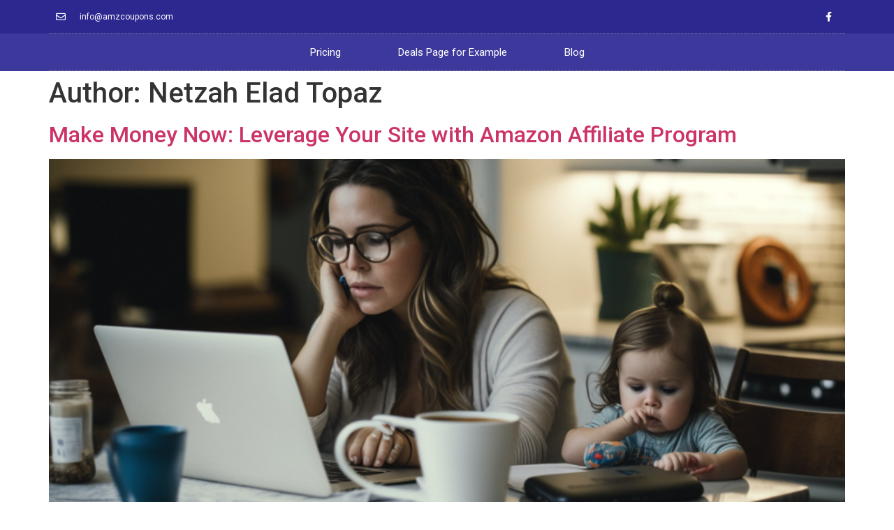

--- FILE ---
content_type: text/html; charset=UTF-8
request_url: https://amzcoupons.com/author/root_uic49414/
body_size: 14905
content:
<!doctype html>
<html lang="en-US">
<head>
	<meta charset="UTF-8">
		<meta name="viewport" content="width=device-width, initial-scale=1">
	<link rel="profile" href="https://gmpg.org/xfn/11">
	<meta name='robots' content='index, follow, max-image-preview:large, max-snippet:-1, max-video-preview:-1' />
<script>window._wca = window._wca || [];</script>

	<!-- This site is optimized with the Yoast SEO plugin v21.0 - https://yoast.com/wordpress/plugins/seo/ -->
	<title>Netzah Elad Topaz, Author at AmzCoupons</title>
	<link rel="canonical" href="https://amzcoupons.com/author/root_uic49414/" />
	<meta property="og:locale" content="en_US" />
	<meta property="og:type" content="profile" />
	<meta property="og:title" content="Netzah Elad Topaz, Author at AmzCoupons" />
	<meta property="og:url" content="https://amzcoupons.com/author/root_uic49414/" />
	<meta property="og:site_name" content="AmzCoupons" />
	<meta property="og:image" content="https://secure.gravatar.com/avatar/fcb8a9f8e240976c43c10f5e3bc323ff?s=500&d=mm&r=g" />
	<meta name="twitter:card" content="summary_large_image" />
	<script type="application/ld+json" class="yoast-schema-graph">{"@context":"https://schema.org","@graph":[{"@type":"ProfilePage","@id":"https://amzcoupons.com/author/root_uic49414/","url":"https://amzcoupons.com/author/root_uic49414/","name":"Netzah Elad Topaz, Author at AmzCoupons","isPartOf":{"@id":"https://amzcoupons.com/#website"},"primaryImageOfPage":{"@id":"https://amzcoupons.com/author/root_uic49414/#primaryimage"},"image":{"@id":"https://amzcoupons.com/author/root_uic49414/#primaryimage"},"thumbnailUrl":"https://amzcoupons.com/wp-content/uploads/2023/02/stay_at_home_mom_work_from_home.png","breadcrumb":{"@id":"https://amzcoupons.com/author/root_uic49414/#breadcrumb"},"inLanguage":"en-US","potentialAction":[{"@type":"ReadAction","target":["https://amzcoupons.com/author/root_uic49414/"]}]},{"@type":"ImageObject","inLanguage":"en-US","@id":"https://amzcoupons.com/author/root_uic49414/#primaryimage","url":"https://amzcoupons.com/wp-content/uploads/2023/02/stay_at_home_mom_work_from_home.png","contentUrl":"https://amzcoupons.com/wp-content/uploads/2023/02/stay_at_home_mom_work_from_home.png","width":1568,"height":896},{"@type":"BreadcrumbList","@id":"https://amzcoupons.com/author/root_uic49414/#breadcrumb","itemListElement":[{"@type":"ListItem","position":1,"name":"Home","item":"https://amzcoupons.com/"},{"@type":"ListItem","position":2,"name":"Archives for Netzah Elad Topaz"}]},{"@type":"WebSite","@id":"https://amzcoupons.com/#website","url":"https://amzcoupons.com/","name":"AmzCoupons","description":"Wordpress plugin for Amazon affiliates","publisher":{"@id":"https://amzcoupons.com/#organization"},"potentialAction":[{"@type":"SearchAction","target":{"@type":"EntryPoint","urlTemplate":"https://amzcoupons.com/?s={search_term_string}"},"query-input":"required name=search_term_string"}],"inLanguage":"en-US"},{"@type":"Organization","@id":"https://amzcoupons.com/#organization","name":"AmzCoupons","url":"https://amzcoupons.com/","logo":{"@type":"ImageObject","inLanguage":"en-US","@id":"https://amzcoupons.com/#/schema/logo/image/","url":"https://amzcoupons.com/wp-content/uploads/2022/07/cropped-ICON-LOGO-JUICE.png","contentUrl":"https://amzcoupons.com/wp-content/uploads/2022/07/cropped-ICON-LOGO-JUICE.png","width":512,"height":512,"caption":"AmzCoupons"},"image":{"@id":"https://amzcoupons.com/#/schema/logo/image/"}},{"@type":"Person","@id":"https://amzcoupons.com/#/schema/person/c776fa63d7ddf9261e74130b12025efc","name":"Netzah Elad Topaz","image":{"@type":"ImageObject","inLanguage":"en-US","@id":"https://amzcoupons.com/#/schema/person/image/","url":"https://secure.gravatar.com/avatar/fcb8a9f8e240976c43c10f5e3bc323ff?s=96&d=mm&r=g","contentUrl":"https://secure.gravatar.com/avatar/fcb8a9f8e240976c43c10f5e3bc323ff?s=96&d=mm&r=g","caption":"Netzah Elad Topaz"},"mainEntityOfPage":{"@id":"https://amzcoupons.com/author/root_uic49414/"}}]}</script>
	<!-- / Yoast SEO plugin. -->


<link rel='dns-prefetch' href='//stats.wp.com' />
<link rel='dns-prefetch' href='//www.googletagmanager.com' />
<link rel="alternate" type="application/rss+xml" title="AmzCoupons &raquo; Feed" href="https://amzcoupons.com/feed/" />
<link rel="alternate" type="application/rss+xml" title="AmzCoupons &raquo; Comments Feed" href="https://amzcoupons.com/comments/feed/" />
<link rel="alternate" type="application/rss+xml" title="AmzCoupons &raquo; Posts by Netzah Elad Topaz Feed" href="https://amzcoupons.com/author/root_uic49414/feed/" />
<script>
window._wpemojiSettings = {"baseUrl":"https:\/\/s.w.org\/images\/core\/emoji\/14.0.0\/72x72\/","ext":".png","svgUrl":"https:\/\/s.w.org\/images\/core\/emoji\/14.0.0\/svg\/","svgExt":".svg","source":{"concatemoji":"https:\/\/amzcoupons.com\/wp-includes\/js\/wp-emoji-release.min.js?ver=6.1.9"}};
/*! This file is auto-generated */
!function(e,a,t){var n,r,o,i=a.createElement("canvas"),p=i.getContext&&i.getContext("2d");function s(e,t){var a=String.fromCharCode,e=(p.clearRect(0,0,i.width,i.height),p.fillText(a.apply(this,e),0,0),i.toDataURL());return p.clearRect(0,0,i.width,i.height),p.fillText(a.apply(this,t),0,0),e===i.toDataURL()}function c(e){var t=a.createElement("script");t.src=e,t.defer=t.type="text/javascript",a.getElementsByTagName("head")[0].appendChild(t)}for(o=Array("flag","emoji"),t.supports={everything:!0,everythingExceptFlag:!0},r=0;r<o.length;r++)t.supports[o[r]]=function(e){if(p&&p.fillText)switch(p.textBaseline="top",p.font="600 32px Arial",e){case"flag":return s([127987,65039,8205,9895,65039],[127987,65039,8203,9895,65039])?!1:!s([55356,56826,55356,56819],[55356,56826,8203,55356,56819])&&!s([55356,57332,56128,56423,56128,56418,56128,56421,56128,56430,56128,56423,56128,56447],[55356,57332,8203,56128,56423,8203,56128,56418,8203,56128,56421,8203,56128,56430,8203,56128,56423,8203,56128,56447]);case"emoji":return!s([129777,127995,8205,129778,127999],[129777,127995,8203,129778,127999])}return!1}(o[r]),t.supports.everything=t.supports.everything&&t.supports[o[r]],"flag"!==o[r]&&(t.supports.everythingExceptFlag=t.supports.everythingExceptFlag&&t.supports[o[r]]);t.supports.everythingExceptFlag=t.supports.everythingExceptFlag&&!t.supports.flag,t.DOMReady=!1,t.readyCallback=function(){t.DOMReady=!0},t.supports.everything||(n=function(){t.readyCallback()},a.addEventListener?(a.addEventListener("DOMContentLoaded",n,!1),e.addEventListener("load",n,!1)):(e.attachEvent("onload",n),a.attachEvent("onreadystatechange",function(){"complete"===a.readyState&&t.readyCallback()})),(e=t.source||{}).concatemoji?c(e.concatemoji):e.wpemoji&&e.twemoji&&(c(e.twemoji),c(e.wpemoji)))}(window,document,window._wpemojiSettings);
</script>
<style>
img.wp-smiley,
img.emoji {
	display: inline !important;
	border: none !important;
	box-shadow: none !important;
	height: 1em !important;
	width: 1em !important;
	margin: 0 0.07em !important;
	vertical-align: -0.1em !important;
	background: none !important;
	padding: 0 !important;
}
</style>
	<link rel='stylesheet' id='wp-block-library-css' href='https://amzcoupons.com/wp-includes/css/dist/block-library/style.min.css?ver=6.1.9' media='all' />
<style id='wp-block-library-inline-css'>
.has-text-align-justify{text-align:justify;}
</style>
<link rel='stylesheet' id='jetpack-videopress-video-block-view-css' href='https://amzcoupons.com/wp-content/plugins/jetpack/jetpack_vendor/automattic/jetpack-videopress/build/block-editor/blocks/video/view.css?minify=false&#038;ver=34ae973733627b74a14e' media='all' />
<link rel='stylesheet' id='mediaelement-css' href='https://amzcoupons.com/wp-includes/js/mediaelement/mediaelementplayer-legacy.min.css?ver=4.2.17' media='all' />
<link rel='stylesheet' id='wp-mediaelement-css' href='https://amzcoupons.com/wp-includes/js/mediaelement/wp-mediaelement.min.css?ver=6.1.9' media='all' />
<link rel='stylesheet' id='wc-blocks-vendors-style-css' href='https://amzcoupons.com/wp-content/plugins/woocommerce/packages/woocommerce-blocks/build/wc-blocks-vendors-style.css?ver=10.0.4' media='all' />
<link rel='stylesheet' id='wc-blocks-style-css' href='https://amzcoupons.com/wp-content/plugins/woocommerce/packages/woocommerce-blocks/build/wc-blocks-style.css?ver=10.0.4' media='all' />
<link rel='stylesheet' id='classic-theme-styles-css' href='https://amzcoupons.com/wp-includes/css/classic-themes.min.css?ver=1' media='all' />
<style id='global-styles-inline-css'>
body{--wp--preset--color--black: #000000;--wp--preset--color--cyan-bluish-gray: #abb8c3;--wp--preset--color--white: #ffffff;--wp--preset--color--pale-pink: #f78da7;--wp--preset--color--vivid-red: #cf2e2e;--wp--preset--color--luminous-vivid-orange: #ff6900;--wp--preset--color--luminous-vivid-amber: #fcb900;--wp--preset--color--light-green-cyan: #7bdcb5;--wp--preset--color--vivid-green-cyan: #00d084;--wp--preset--color--pale-cyan-blue: #8ed1fc;--wp--preset--color--vivid-cyan-blue: #0693e3;--wp--preset--color--vivid-purple: #9b51e0;--wp--preset--gradient--vivid-cyan-blue-to-vivid-purple: linear-gradient(135deg,rgba(6,147,227,1) 0%,rgb(155,81,224) 100%);--wp--preset--gradient--light-green-cyan-to-vivid-green-cyan: linear-gradient(135deg,rgb(122,220,180) 0%,rgb(0,208,130) 100%);--wp--preset--gradient--luminous-vivid-amber-to-luminous-vivid-orange: linear-gradient(135deg,rgba(252,185,0,1) 0%,rgba(255,105,0,1) 100%);--wp--preset--gradient--luminous-vivid-orange-to-vivid-red: linear-gradient(135deg,rgba(255,105,0,1) 0%,rgb(207,46,46) 100%);--wp--preset--gradient--very-light-gray-to-cyan-bluish-gray: linear-gradient(135deg,rgb(238,238,238) 0%,rgb(169,184,195) 100%);--wp--preset--gradient--cool-to-warm-spectrum: linear-gradient(135deg,rgb(74,234,220) 0%,rgb(151,120,209) 20%,rgb(207,42,186) 40%,rgb(238,44,130) 60%,rgb(251,105,98) 80%,rgb(254,248,76) 100%);--wp--preset--gradient--blush-light-purple: linear-gradient(135deg,rgb(255,206,236) 0%,rgb(152,150,240) 100%);--wp--preset--gradient--blush-bordeaux: linear-gradient(135deg,rgb(254,205,165) 0%,rgb(254,45,45) 50%,rgb(107,0,62) 100%);--wp--preset--gradient--luminous-dusk: linear-gradient(135deg,rgb(255,203,112) 0%,rgb(199,81,192) 50%,rgb(65,88,208) 100%);--wp--preset--gradient--pale-ocean: linear-gradient(135deg,rgb(255,245,203) 0%,rgb(182,227,212) 50%,rgb(51,167,181) 100%);--wp--preset--gradient--electric-grass: linear-gradient(135deg,rgb(202,248,128) 0%,rgb(113,206,126) 100%);--wp--preset--gradient--midnight: linear-gradient(135deg,rgb(2,3,129) 0%,rgb(40,116,252) 100%);--wp--preset--duotone--dark-grayscale: url('#wp-duotone-dark-grayscale');--wp--preset--duotone--grayscale: url('#wp-duotone-grayscale');--wp--preset--duotone--purple-yellow: url('#wp-duotone-purple-yellow');--wp--preset--duotone--blue-red: url('#wp-duotone-blue-red');--wp--preset--duotone--midnight: url('#wp-duotone-midnight');--wp--preset--duotone--magenta-yellow: url('#wp-duotone-magenta-yellow');--wp--preset--duotone--purple-green: url('#wp-duotone-purple-green');--wp--preset--duotone--blue-orange: url('#wp-duotone-blue-orange');--wp--preset--font-size--small: 13px;--wp--preset--font-size--medium: 20px;--wp--preset--font-size--large: 36px;--wp--preset--font-size--x-large: 42px;--wp--preset--spacing--20: 0.44rem;--wp--preset--spacing--30: 0.67rem;--wp--preset--spacing--40: 1rem;--wp--preset--spacing--50: 1.5rem;--wp--preset--spacing--60: 2.25rem;--wp--preset--spacing--70: 3.38rem;--wp--preset--spacing--80: 5.06rem;}:where(.is-layout-flex){gap: 0.5em;}body .is-layout-flow > .alignleft{float: left;margin-inline-start: 0;margin-inline-end: 2em;}body .is-layout-flow > .alignright{float: right;margin-inline-start: 2em;margin-inline-end: 0;}body .is-layout-flow > .aligncenter{margin-left: auto !important;margin-right: auto !important;}body .is-layout-constrained > .alignleft{float: left;margin-inline-start: 0;margin-inline-end: 2em;}body .is-layout-constrained > .alignright{float: right;margin-inline-start: 2em;margin-inline-end: 0;}body .is-layout-constrained > .aligncenter{margin-left: auto !important;margin-right: auto !important;}body .is-layout-constrained > :where(:not(.alignleft):not(.alignright):not(.alignfull)){max-width: var(--wp--style--global--content-size);margin-left: auto !important;margin-right: auto !important;}body .is-layout-constrained > .alignwide{max-width: var(--wp--style--global--wide-size);}body .is-layout-flex{display: flex;}body .is-layout-flex{flex-wrap: wrap;align-items: center;}body .is-layout-flex > *{margin: 0;}:where(.wp-block-columns.is-layout-flex){gap: 2em;}.has-black-color{color: var(--wp--preset--color--black) !important;}.has-cyan-bluish-gray-color{color: var(--wp--preset--color--cyan-bluish-gray) !important;}.has-white-color{color: var(--wp--preset--color--white) !important;}.has-pale-pink-color{color: var(--wp--preset--color--pale-pink) !important;}.has-vivid-red-color{color: var(--wp--preset--color--vivid-red) !important;}.has-luminous-vivid-orange-color{color: var(--wp--preset--color--luminous-vivid-orange) !important;}.has-luminous-vivid-amber-color{color: var(--wp--preset--color--luminous-vivid-amber) !important;}.has-light-green-cyan-color{color: var(--wp--preset--color--light-green-cyan) !important;}.has-vivid-green-cyan-color{color: var(--wp--preset--color--vivid-green-cyan) !important;}.has-pale-cyan-blue-color{color: var(--wp--preset--color--pale-cyan-blue) !important;}.has-vivid-cyan-blue-color{color: var(--wp--preset--color--vivid-cyan-blue) !important;}.has-vivid-purple-color{color: var(--wp--preset--color--vivid-purple) !important;}.has-black-background-color{background-color: var(--wp--preset--color--black) !important;}.has-cyan-bluish-gray-background-color{background-color: var(--wp--preset--color--cyan-bluish-gray) !important;}.has-white-background-color{background-color: var(--wp--preset--color--white) !important;}.has-pale-pink-background-color{background-color: var(--wp--preset--color--pale-pink) !important;}.has-vivid-red-background-color{background-color: var(--wp--preset--color--vivid-red) !important;}.has-luminous-vivid-orange-background-color{background-color: var(--wp--preset--color--luminous-vivid-orange) !important;}.has-luminous-vivid-amber-background-color{background-color: var(--wp--preset--color--luminous-vivid-amber) !important;}.has-light-green-cyan-background-color{background-color: var(--wp--preset--color--light-green-cyan) !important;}.has-vivid-green-cyan-background-color{background-color: var(--wp--preset--color--vivid-green-cyan) !important;}.has-pale-cyan-blue-background-color{background-color: var(--wp--preset--color--pale-cyan-blue) !important;}.has-vivid-cyan-blue-background-color{background-color: var(--wp--preset--color--vivid-cyan-blue) !important;}.has-vivid-purple-background-color{background-color: var(--wp--preset--color--vivid-purple) !important;}.has-black-border-color{border-color: var(--wp--preset--color--black) !important;}.has-cyan-bluish-gray-border-color{border-color: var(--wp--preset--color--cyan-bluish-gray) !important;}.has-white-border-color{border-color: var(--wp--preset--color--white) !important;}.has-pale-pink-border-color{border-color: var(--wp--preset--color--pale-pink) !important;}.has-vivid-red-border-color{border-color: var(--wp--preset--color--vivid-red) !important;}.has-luminous-vivid-orange-border-color{border-color: var(--wp--preset--color--luminous-vivid-orange) !important;}.has-luminous-vivid-amber-border-color{border-color: var(--wp--preset--color--luminous-vivid-amber) !important;}.has-light-green-cyan-border-color{border-color: var(--wp--preset--color--light-green-cyan) !important;}.has-vivid-green-cyan-border-color{border-color: var(--wp--preset--color--vivid-green-cyan) !important;}.has-pale-cyan-blue-border-color{border-color: var(--wp--preset--color--pale-cyan-blue) !important;}.has-vivid-cyan-blue-border-color{border-color: var(--wp--preset--color--vivid-cyan-blue) !important;}.has-vivid-purple-border-color{border-color: var(--wp--preset--color--vivid-purple) !important;}.has-vivid-cyan-blue-to-vivid-purple-gradient-background{background: var(--wp--preset--gradient--vivid-cyan-blue-to-vivid-purple) !important;}.has-light-green-cyan-to-vivid-green-cyan-gradient-background{background: var(--wp--preset--gradient--light-green-cyan-to-vivid-green-cyan) !important;}.has-luminous-vivid-amber-to-luminous-vivid-orange-gradient-background{background: var(--wp--preset--gradient--luminous-vivid-amber-to-luminous-vivid-orange) !important;}.has-luminous-vivid-orange-to-vivid-red-gradient-background{background: var(--wp--preset--gradient--luminous-vivid-orange-to-vivid-red) !important;}.has-very-light-gray-to-cyan-bluish-gray-gradient-background{background: var(--wp--preset--gradient--very-light-gray-to-cyan-bluish-gray) !important;}.has-cool-to-warm-spectrum-gradient-background{background: var(--wp--preset--gradient--cool-to-warm-spectrum) !important;}.has-blush-light-purple-gradient-background{background: var(--wp--preset--gradient--blush-light-purple) !important;}.has-blush-bordeaux-gradient-background{background: var(--wp--preset--gradient--blush-bordeaux) !important;}.has-luminous-dusk-gradient-background{background: var(--wp--preset--gradient--luminous-dusk) !important;}.has-pale-ocean-gradient-background{background: var(--wp--preset--gradient--pale-ocean) !important;}.has-electric-grass-gradient-background{background: var(--wp--preset--gradient--electric-grass) !important;}.has-midnight-gradient-background{background: var(--wp--preset--gradient--midnight) !important;}.has-small-font-size{font-size: var(--wp--preset--font-size--small) !important;}.has-medium-font-size{font-size: var(--wp--preset--font-size--medium) !important;}.has-large-font-size{font-size: var(--wp--preset--font-size--large) !important;}.has-x-large-font-size{font-size: var(--wp--preset--font-size--x-large) !important;}
.wp-block-navigation a:where(:not(.wp-element-button)){color: inherit;}
:where(.wp-block-columns.is-layout-flex){gap: 2em;}
.wp-block-pullquote{font-size: 1.5em;line-height: 1.6;}
</style>
<link rel='stylesheet' id='amz-deals-mixed-css' href='https://amzcoupons.com/wp-content/plugins/amz-coupons/css/mixed.css?ver=6.1.9' media='all' />
<link rel='stylesheet' id='woocommerce-layout-css' href='https://amzcoupons.com/wp-content/plugins/woocommerce/assets/css/woocommerce-layout.css?ver=7.7.0' media='all' />
<style id='woocommerce-layout-inline-css'>

	.infinite-scroll .woocommerce-pagination {
		display: none;
	}
</style>
<link rel='stylesheet' id='woocommerce-smallscreen-css' href='https://amzcoupons.com/wp-content/plugins/woocommerce/assets/css/woocommerce-smallscreen.css?ver=7.7.0' media='only screen and (max-width: 768px)' />
<link rel='stylesheet' id='woocommerce-general-css' href='https://amzcoupons.com/wp-content/plugins/woocommerce/assets/css/woocommerce.css?ver=7.7.0' media='all' />
<style id='woocommerce-inline-inline-css'>
.woocommerce form .form-row .required { visibility: visible; }
</style>
<link rel='stylesheet' id='hello-elementor-css' href='https://amzcoupons.com/wp-content/themes/hello-elementor/style.min.css?ver=2.6.1' media='all' />
<link rel='stylesheet' id='hello-elementor-theme-style-css' href='https://amzcoupons.com/wp-content/themes/hello-elementor/theme.min.css?ver=2.6.1' media='all' />
<link rel='stylesheet' id='elementor-frontend-css' href='https://amzcoupons.com/wp-content/plugins/elementor/assets/css/frontend-lite.min.css?ver=3.15.3' media='all' />
<link rel='stylesheet' id='elementor-post-4-css' href='https://amzcoupons.com/wp-content/uploads/elementor/css/post-4.css?ver=1693383098' media='all' />
<link rel='stylesheet' id='elementor-icons-css' href='https://amzcoupons.com/wp-content/plugins/elementor/assets/lib/eicons/css/elementor-icons.min.css?ver=5.21.0' media='all' />
<link rel='stylesheet' id='swiper-css' href='https://amzcoupons.com/wp-content/plugins/elementor/assets/lib/swiper/css/swiper.min.css?ver=5.3.6' media='all' />
<link rel='stylesheet' id='elementor-pro-css' href='https://amzcoupons.com/wp-content/plugins/elementor-pro/assets/css/frontend-lite.min.css?ver=3.15.1' media='all' />
<link rel='stylesheet' id='elementor-global-css' href='https://amzcoupons.com/wp-content/uploads/elementor/css/global.css?ver=1693383098' media='all' />
<link rel='stylesheet' id='elementor-post-21-css' href='https://amzcoupons.com/wp-content/uploads/elementor/css/post-21.css?ver=1693383098' media='all' />
<link rel='stylesheet' id='elementor-post-31-css' href='https://amzcoupons.com/wp-content/uploads/elementor/css/post-31.css?ver=1693383098' media='all' />
<link rel='stylesheet' id='google-fonts-1-css' href='https://fonts.googleapis.com/css?family=Roboto%3A100%2C100italic%2C200%2C200italic%2C300%2C300italic%2C400%2C400italic%2C500%2C500italic%2C600%2C600italic%2C700%2C700italic%2C800%2C800italic%2C900%2C900italic%7CRoboto+Slab%3A100%2C100italic%2C200%2C200italic%2C300%2C300italic%2C400%2C400italic%2C500%2C500italic%2C600%2C600italic%2C700%2C700italic%2C800%2C800italic%2C900%2C900italic%7CMontserrat%3A100%2C100italic%2C200%2C200italic%2C300%2C300italic%2C400%2C400italic%2C500%2C500italic%2C600%2C600italic%2C700%2C700italic%2C800%2C800italic%2C900%2C900italic&#038;display=auto&#038;ver=6.1.9' media='all' />
<link rel='stylesheet' id='elementor-icons-shared-0-css' href='https://amzcoupons.com/wp-content/plugins/elementor/assets/lib/font-awesome/css/fontawesome.min.css?ver=5.15.3' media='all' />
<link rel='stylesheet' id='elementor-icons-fa-regular-css' href='https://amzcoupons.com/wp-content/plugins/elementor/assets/lib/font-awesome/css/regular.min.css?ver=5.15.3' media='all' />
<link rel='stylesheet' id='elementor-icons-fa-brands-css' href='https://amzcoupons.com/wp-content/plugins/elementor/assets/lib/font-awesome/css/brands.min.css?ver=5.15.3' media='all' />
<link rel='stylesheet' id='elementor-icons-fa-solid-css' href='https://amzcoupons.com/wp-content/plugins/elementor/assets/lib/font-awesome/css/solid.min.css?ver=5.15.3' media='all' />
<link rel='stylesheet' id='jetpack_css-css' href='https://amzcoupons.com/wp-content/plugins/jetpack/css/jetpack.css?ver=12.5' media='all' />
<link rel="preconnect" href="https://fonts.gstatic.com/" crossorigin><script src='https://amzcoupons.com/wp-includes/js/jquery/jquery.min.js?ver=3.6.1' id='jquery-core-js'></script>
<script src='https://amzcoupons.com/wp-includes/js/jquery/jquery-migrate.min.js?ver=3.3.2' id='jquery-migrate-js'></script>
<script defer src='https://stats.wp.com/s-202604.js' id='woocommerce-analytics-js'></script>

<!-- Google Analytics snippet added by Site Kit -->
<script src='https://www.googletagmanager.com/gtag/js?id=UA-234618784-1' id='google_gtagjs-js' async></script>
<script id='google_gtagjs-js-after'>
window.dataLayer = window.dataLayer || [];function gtag(){dataLayer.push(arguments);}
gtag('set', 'linker', {"domains":["amzcoupons.com"]} );
gtag("js", new Date());
gtag("set", "developer_id.dZTNiMT", true);
gtag("config", "UA-234618784-1", {"anonymize_ip":true});
gtag("config", "G-WBSM0M8HTR");
</script>

<!-- End Google Analytics snippet added by Site Kit -->
<link rel="https://api.w.org/" href="https://amzcoupons.com/wp-json/" /><link rel="alternate" type="application/json" href="https://amzcoupons.com/wp-json/wp/v2/users/1" /><link rel="EditURI" type="application/rsd+xml" title="RSD" href="https://amzcoupons.com/xmlrpc.php?rsd" />
<link rel="wlwmanifest" type="application/wlwmanifest+xml" href="https://amzcoupons.com/wp-includes/wlwmanifest.xml" />
<meta name="generator" content="WordPress 6.1.9" />
<meta name="generator" content="WooCommerce 7.7.0" />
            <script type="text/javascript">
                const amazon_deals_jv_ajax_url = 'https://amzcoupons.com/wp-admin/admin-ajax.php';
                //const ajax_nonce = '6ac429ec25';
            </script>
            <meta name="generator" content="Site Kit by Google 1.108.0" />	<style>img#wpstats{display:none}</style>
			<noscript><style>.woocommerce-product-gallery{ opacity: 1 !important; }</style></noscript>
	<meta name="generator" content="Elementor 3.15.3; features: e_dom_optimization, e_optimized_assets_loading, e_optimized_css_loading, additional_custom_breakpoints; settings: css_print_method-external, google_font-enabled, font_display-auto">
			<script  type="text/javascript">
				!function(f,b,e,v,n,t,s){if(f.fbq)return;n=f.fbq=function(){n.callMethod?
					n.callMethod.apply(n,arguments):n.queue.push(arguments)};if(!f._fbq)f._fbq=n;
					n.push=n;n.loaded=!0;n.version='2.0';n.queue=[];t=b.createElement(e);t.async=!0;
					t.src=v;s=b.getElementsByTagName(e)[0];s.parentNode.insertBefore(t,s)}(window,
					document,'script','https://connect.facebook.net/en_US/fbevents.js');
			</script>
			<!-- WooCommerce Facebook Integration Begin -->
			<script  type="text/javascript">

				fbq('init', '1199283527515471', {}, {
    "agent": "woocommerce-7.7.0-3.0.32"
});

				fbq( 'track', 'PageView', {
    "source": "woocommerce",
    "version": "7.7.0",
    "pluginVersion": "3.0.32"
} );

				document.addEventListener( 'DOMContentLoaded', function() {
					jQuery && jQuery( function( $ ) {
						// Insert placeholder for events injected when a product is added to the cart through AJAX.
						$( document.body ).append( '<div class=\"wc-facebook-pixel-event-placeholder\"></div>' );
					} );
				}, false );

			</script>
			<!-- WooCommerce Facebook Integration End -->
			<link rel="icon" href="https://amzcoupons.com/wp-content/uploads/2022/07/cropped-ICON-LOGO-JUICE-32x32.png" sizes="32x32" />
<link rel="icon" href="https://amzcoupons.com/wp-content/uploads/2022/07/cropped-ICON-LOGO-JUICE-192x192.png" sizes="192x192" />
<link rel="apple-touch-icon" href="https://amzcoupons.com/wp-content/uploads/2022/07/cropped-ICON-LOGO-JUICE-180x180.png" />
<meta name="msapplication-TileImage" content="https://amzcoupons.com/wp-content/uploads/2022/07/cropped-ICON-LOGO-JUICE-270x270.png" />
</head>
<body class="archive author author-root_uic49414 author-1 wp-custom-logo theme-hello-elementor woocommerce-no-js elementor-default elementor-kit-4">

<svg xmlns="http://www.w3.org/2000/svg" viewBox="0 0 0 0" width="0" height="0" focusable="false" role="none" style="visibility: hidden; position: absolute; left: -9999px; overflow: hidden;" ><defs><filter id="wp-duotone-dark-grayscale"><feColorMatrix color-interpolation-filters="sRGB" type="matrix" values=" .299 .587 .114 0 0 .299 .587 .114 0 0 .299 .587 .114 0 0 .299 .587 .114 0 0 " /><feComponentTransfer color-interpolation-filters="sRGB" ><feFuncR type="table" tableValues="0 0.49803921568627" /><feFuncG type="table" tableValues="0 0.49803921568627" /><feFuncB type="table" tableValues="0 0.49803921568627" /><feFuncA type="table" tableValues="1 1" /></feComponentTransfer><feComposite in2="SourceGraphic" operator="in" /></filter></defs></svg><svg xmlns="http://www.w3.org/2000/svg" viewBox="0 0 0 0" width="0" height="0" focusable="false" role="none" style="visibility: hidden; position: absolute; left: -9999px; overflow: hidden;" ><defs><filter id="wp-duotone-grayscale"><feColorMatrix color-interpolation-filters="sRGB" type="matrix" values=" .299 .587 .114 0 0 .299 .587 .114 0 0 .299 .587 .114 0 0 .299 .587 .114 0 0 " /><feComponentTransfer color-interpolation-filters="sRGB" ><feFuncR type="table" tableValues="0 1" /><feFuncG type="table" tableValues="0 1" /><feFuncB type="table" tableValues="0 1" /><feFuncA type="table" tableValues="1 1" /></feComponentTransfer><feComposite in2="SourceGraphic" operator="in" /></filter></defs></svg><svg xmlns="http://www.w3.org/2000/svg" viewBox="0 0 0 0" width="0" height="0" focusable="false" role="none" style="visibility: hidden; position: absolute; left: -9999px; overflow: hidden;" ><defs><filter id="wp-duotone-purple-yellow"><feColorMatrix color-interpolation-filters="sRGB" type="matrix" values=" .299 .587 .114 0 0 .299 .587 .114 0 0 .299 .587 .114 0 0 .299 .587 .114 0 0 " /><feComponentTransfer color-interpolation-filters="sRGB" ><feFuncR type="table" tableValues="0.54901960784314 0.98823529411765" /><feFuncG type="table" tableValues="0 1" /><feFuncB type="table" tableValues="0.71764705882353 0.25490196078431" /><feFuncA type="table" tableValues="1 1" /></feComponentTransfer><feComposite in2="SourceGraphic" operator="in" /></filter></defs></svg><svg xmlns="http://www.w3.org/2000/svg" viewBox="0 0 0 0" width="0" height="0" focusable="false" role="none" style="visibility: hidden; position: absolute; left: -9999px; overflow: hidden;" ><defs><filter id="wp-duotone-blue-red"><feColorMatrix color-interpolation-filters="sRGB" type="matrix" values=" .299 .587 .114 0 0 .299 .587 .114 0 0 .299 .587 .114 0 0 .299 .587 .114 0 0 " /><feComponentTransfer color-interpolation-filters="sRGB" ><feFuncR type="table" tableValues="0 1" /><feFuncG type="table" tableValues="0 0.27843137254902" /><feFuncB type="table" tableValues="0.5921568627451 0.27843137254902" /><feFuncA type="table" tableValues="1 1" /></feComponentTransfer><feComposite in2="SourceGraphic" operator="in" /></filter></defs></svg><svg xmlns="http://www.w3.org/2000/svg" viewBox="0 0 0 0" width="0" height="0" focusable="false" role="none" style="visibility: hidden; position: absolute; left: -9999px; overflow: hidden;" ><defs><filter id="wp-duotone-midnight"><feColorMatrix color-interpolation-filters="sRGB" type="matrix" values=" .299 .587 .114 0 0 .299 .587 .114 0 0 .299 .587 .114 0 0 .299 .587 .114 0 0 " /><feComponentTransfer color-interpolation-filters="sRGB" ><feFuncR type="table" tableValues="0 0" /><feFuncG type="table" tableValues="0 0.64705882352941" /><feFuncB type="table" tableValues="0 1" /><feFuncA type="table" tableValues="1 1" /></feComponentTransfer><feComposite in2="SourceGraphic" operator="in" /></filter></defs></svg><svg xmlns="http://www.w3.org/2000/svg" viewBox="0 0 0 0" width="0" height="0" focusable="false" role="none" style="visibility: hidden; position: absolute; left: -9999px; overflow: hidden;" ><defs><filter id="wp-duotone-magenta-yellow"><feColorMatrix color-interpolation-filters="sRGB" type="matrix" values=" .299 .587 .114 0 0 .299 .587 .114 0 0 .299 .587 .114 0 0 .299 .587 .114 0 0 " /><feComponentTransfer color-interpolation-filters="sRGB" ><feFuncR type="table" tableValues="0.78039215686275 1" /><feFuncG type="table" tableValues="0 0.94901960784314" /><feFuncB type="table" tableValues="0.35294117647059 0.47058823529412" /><feFuncA type="table" tableValues="1 1" /></feComponentTransfer><feComposite in2="SourceGraphic" operator="in" /></filter></defs></svg><svg xmlns="http://www.w3.org/2000/svg" viewBox="0 0 0 0" width="0" height="0" focusable="false" role="none" style="visibility: hidden; position: absolute; left: -9999px; overflow: hidden;" ><defs><filter id="wp-duotone-purple-green"><feColorMatrix color-interpolation-filters="sRGB" type="matrix" values=" .299 .587 .114 0 0 .299 .587 .114 0 0 .299 .587 .114 0 0 .299 .587 .114 0 0 " /><feComponentTransfer color-interpolation-filters="sRGB" ><feFuncR type="table" tableValues="0.65098039215686 0.40392156862745" /><feFuncG type="table" tableValues="0 1" /><feFuncB type="table" tableValues="0.44705882352941 0.4" /><feFuncA type="table" tableValues="1 1" /></feComponentTransfer><feComposite in2="SourceGraphic" operator="in" /></filter></defs></svg><svg xmlns="http://www.w3.org/2000/svg" viewBox="0 0 0 0" width="0" height="0" focusable="false" role="none" style="visibility: hidden; position: absolute; left: -9999px; overflow: hidden;" ><defs><filter id="wp-duotone-blue-orange"><feColorMatrix color-interpolation-filters="sRGB" type="matrix" values=" .299 .587 .114 0 0 .299 .587 .114 0 0 .299 .587 .114 0 0 .299 .587 .114 0 0 " /><feComponentTransfer color-interpolation-filters="sRGB" ><feFuncR type="table" tableValues="0.098039215686275 1" /><feFuncG type="table" tableValues="0 0.66274509803922" /><feFuncB type="table" tableValues="0.84705882352941 0.41960784313725" /><feFuncA type="table" tableValues="1 1" /></feComponentTransfer><feComposite in2="SourceGraphic" operator="in" /></filter></defs></svg>
<a class="skip-link screen-reader-text" href="#content">
	Skip to content</a>

		<div data-elementor-type="header" data-elementor-id="21" class="elementor elementor-21 elementor-location-header" data-elementor-post-type="elementor_library">
								<section class="elementor-section elementor-top-section elementor-element elementor-element-41782795 elementor-section-height-min-height elementor-section-content-middle elementor-section-boxed elementor-section-height-default elementor-section-items-middle" data-id="41782795" data-element_type="section" data-settings="{&quot;background_background&quot;:&quot;classic&quot;}">
						<div class="elementor-container elementor-column-gap-default">
					<div class="elementor-column elementor-col-50 elementor-top-column elementor-element elementor-element-12549fa9" data-id="12549fa9" data-element_type="column">
			<div class="elementor-widget-wrap elementor-element-populated">
								<div class="elementor-element elementor-element-1fa7b7f9 elementor-icon-list--layout-inline elementor-mobile-align-center elementor-hidden-phone elementor-list-item-link-full_width elementor-widget elementor-widget-icon-list" data-id="1fa7b7f9" data-element_type="widget" data-widget_type="icon-list.default">
				<div class="elementor-widget-container">
			<link rel="stylesheet" href="https://amzcoupons.com/wp-content/plugins/elementor/assets/css/widget-icon-list.min.css">		<ul class="elementor-icon-list-items elementor-inline-items">
							<li class="elementor-icon-list-item elementor-inline-item">
											<span class="elementor-icon-list-icon">
							<i aria-hidden="true" class="far fa-envelope"></i>						</span>
										<span class="elementor-icon-list-text"><a href="/cdn-cgi/l/email-protection" class="__cf_email__" data-cfemail="bbd2d5ddd4fbdad6c1d8d4cecbd4d5c895d8d4d6">[email&#160;protected]</a></span>
									</li>
						</ul>
				</div>
				</div>
					</div>
		</div>
				<div class="elementor-column elementor-col-50 elementor-top-column elementor-element elementor-element-340b32bd" data-id="340b32bd" data-element_type="column">
			<div class="elementor-widget-wrap elementor-element-populated">
								<div class="elementor-element elementor-element-20a6e55c e-grid-align-right e-grid-align-mobile-center elementor-shape-rounded elementor-grid-0 elementor-widget elementor-widget-social-icons" data-id="20a6e55c" data-element_type="widget" data-widget_type="social-icons.default">
				<div class="elementor-widget-container">
			<style>/*! elementor - v3.15.0 - 20-08-2023 */
.elementor-widget-social-icons.elementor-grid-0 .elementor-widget-container,.elementor-widget-social-icons.elementor-grid-mobile-0 .elementor-widget-container,.elementor-widget-social-icons.elementor-grid-tablet-0 .elementor-widget-container{line-height:1;font-size:0}.elementor-widget-social-icons:not(.elementor-grid-0):not(.elementor-grid-tablet-0):not(.elementor-grid-mobile-0) .elementor-grid{display:inline-grid}.elementor-widget-social-icons .elementor-grid{grid-column-gap:var(--grid-column-gap,5px);grid-row-gap:var(--grid-row-gap,5px);grid-template-columns:var(--grid-template-columns);justify-content:var(--justify-content,center);justify-items:var(--justify-content,center)}.elementor-icon.elementor-social-icon{font-size:var(--icon-size,25px);line-height:var(--icon-size,25px);width:calc(var(--icon-size, 25px) + (2 * var(--icon-padding, .5em)));height:calc(var(--icon-size, 25px) + (2 * var(--icon-padding, .5em)))}.elementor-social-icon{--e-social-icon-icon-color:#fff;display:inline-flex;background-color:#69727d;align-items:center;justify-content:center;text-align:center;cursor:pointer}.elementor-social-icon i{color:var(--e-social-icon-icon-color)}.elementor-social-icon svg{fill:var(--e-social-icon-icon-color)}.elementor-social-icon:last-child{margin:0}.elementor-social-icon:hover{opacity:.9;color:#fff}.elementor-social-icon-android{background-color:#a4c639}.elementor-social-icon-apple{background-color:#999}.elementor-social-icon-behance{background-color:#1769ff}.elementor-social-icon-bitbucket{background-color:#205081}.elementor-social-icon-codepen{background-color:#000}.elementor-social-icon-delicious{background-color:#39f}.elementor-social-icon-deviantart{background-color:#05cc47}.elementor-social-icon-digg{background-color:#005be2}.elementor-social-icon-dribbble{background-color:#ea4c89}.elementor-social-icon-elementor{background-color:#d30c5c}.elementor-social-icon-envelope{background-color:#ea4335}.elementor-social-icon-facebook,.elementor-social-icon-facebook-f{background-color:#3b5998}.elementor-social-icon-flickr{background-color:#0063dc}.elementor-social-icon-foursquare{background-color:#2d5be3}.elementor-social-icon-free-code-camp,.elementor-social-icon-freecodecamp{background-color:#006400}.elementor-social-icon-github{background-color:#333}.elementor-social-icon-gitlab{background-color:#e24329}.elementor-social-icon-globe{background-color:#69727d}.elementor-social-icon-google-plus,.elementor-social-icon-google-plus-g{background-color:#dd4b39}.elementor-social-icon-houzz{background-color:#7ac142}.elementor-social-icon-instagram{background-color:#262626}.elementor-social-icon-jsfiddle{background-color:#487aa2}.elementor-social-icon-link{background-color:#818a91}.elementor-social-icon-linkedin,.elementor-social-icon-linkedin-in{background-color:#0077b5}.elementor-social-icon-medium{background-color:#00ab6b}.elementor-social-icon-meetup{background-color:#ec1c40}.elementor-social-icon-mixcloud{background-color:#273a4b}.elementor-social-icon-odnoklassniki{background-color:#f4731c}.elementor-social-icon-pinterest{background-color:#bd081c}.elementor-social-icon-product-hunt{background-color:#da552f}.elementor-social-icon-reddit{background-color:#ff4500}.elementor-social-icon-rss{background-color:#f26522}.elementor-social-icon-shopping-cart{background-color:#4caf50}.elementor-social-icon-skype{background-color:#00aff0}.elementor-social-icon-slideshare{background-color:#0077b5}.elementor-social-icon-snapchat{background-color:#fffc00}.elementor-social-icon-soundcloud{background-color:#f80}.elementor-social-icon-spotify{background-color:#2ebd59}.elementor-social-icon-stack-overflow{background-color:#fe7a15}.elementor-social-icon-steam{background-color:#00adee}.elementor-social-icon-stumbleupon{background-color:#eb4924}.elementor-social-icon-telegram{background-color:#2ca5e0}.elementor-social-icon-thumb-tack{background-color:#1aa1d8}.elementor-social-icon-tripadvisor{background-color:#589442}.elementor-social-icon-tumblr{background-color:#35465c}.elementor-social-icon-twitch{background-color:#6441a5}.elementor-social-icon-twitter{background-color:#1da1f2}.elementor-social-icon-viber{background-color:#665cac}.elementor-social-icon-vimeo{background-color:#1ab7ea}.elementor-social-icon-vk{background-color:#45668e}.elementor-social-icon-weibo{background-color:#dd2430}.elementor-social-icon-weixin{background-color:#31a918}.elementor-social-icon-whatsapp{background-color:#25d366}.elementor-social-icon-wordpress{background-color:#21759b}.elementor-social-icon-xing{background-color:#026466}.elementor-social-icon-yelp{background-color:#af0606}.elementor-social-icon-youtube{background-color:#cd201f}.elementor-social-icon-500px{background-color:#0099e5}.elementor-shape-rounded .elementor-icon.elementor-social-icon{border-radius:10%}.elementor-shape-circle .elementor-icon.elementor-social-icon{border-radius:50%}</style>		<div class="elementor-social-icons-wrapper elementor-grid">
							<span class="elementor-grid-item">
					<a class="elementor-icon elementor-social-icon elementor-social-icon-facebook-f elementor-repeater-item-5646027" target="_blank">
						<span class="elementor-screen-only">Facebook-f</span>
						<i class="fab fa-facebook-f"></i>					</a>
				</span>
					</div>
				</div>
				</div>
					</div>
		</div>
							</div>
		</section>
				<section class="elementor-section elementor-top-section elementor-element elementor-element-efbac01 elementor-section-content-middle elementor-section-boxed elementor-section-height-default elementor-section-height-default" data-id="efbac01" data-element_type="section" data-settings="{&quot;background_background&quot;:&quot;classic&quot;}">
						<div class="elementor-container elementor-column-gap-no">
					<div class="elementor-column elementor-col-100 elementor-top-column elementor-element elementor-element-18ee611d" data-id="18ee611d" data-element_type="column">
			<div class="elementor-widget-wrap elementor-element-populated">
								<div class="elementor-element elementor-element-1aba527f elementor-nav-menu__align-center elementor-nav-menu--dropdown-mobile elementor-nav-menu__text-align-aside elementor-nav-menu--toggle elementor-nav-menu--burger elementor-widget elementor-widget-nav-menu" data-id="1aba527f" data-element_type="widget" data-settings="{&quot;layout&quot;:&quot;horizontal&quot;,&quot;submenu_icon&quot;:{&quot;value&quot;:&quot;&lt;i class=\&quot;fas fa-caret-down\&quot;&gt;&lt;\/i&gt;&quot;,&quot;library&quot;:&quot;fa-solid&quot;},&quot;toggle&quot;:&quot;burger&quot;}" data-widget_type="nav-menu.default">
				<div class="elementor-widget-container">
			<link rel="stylesheet" href="https://amzcoupons.com/wp-content/plugins/elementor-pro/assets/css/widget-nav-menu.min.css">			<nav class="elementor-nav-menu--main elementor-nav-menu__container elementor-nav-menu--layout-horizontal e--pointer-double-line e--animation-drop-in">
				<ul id="menu-1-1aba527f" class="elementor-nav-menu"><li class="menu-item menu-item-type-custom menu-item-object-custom menu-item-home menu-item-100"><a href="https://amzcoupons.com/#pricing" class="elementor-item elementor-item-anchor">Pricing</a></li>
<li class="menu-item menu-item-type-post_type menu-item-object-page menu-item-101"><a href="https://amzcoupons.com/deals-page-for-example/" class="elementor-item">Deals Page for Example</a></li>
<li class="menu-item menu-item-type-custom menu-item-object-custom menu-item-392"><a href="https://amzcoupons.com/blog/" class="elementor-item">Blog</a></li>
</ul>			</nav>
					<div class="elementor-menu-toggle" role="button" tabindex="0" aria-label="Menu Toggle" aria-expanded="false">
			<i aria-hidden="true" role="presentation" class="elementor-menu-toggle__icon--open eicon-menu-bar"></i><i aria-hidden="true" role="presentation" class="elementor-menu-toggle__icon--close eicon-close"></i>			<span class="elementor-screen-only">Menu</span>
		</div>
					<nav class="elementor-nav-menu--dropdown elementor-nav-menu__container" aria-hidden="true">
				<ul id="menu-2-1aba527f" class="elementor-nav-menu"><li class="menu-item menu-item-type-custom menu-item-object-custom menu-item-home menu-item-100"><a href="https://amzcoupons.com/#pricing" class="elementor-item elementor-item-anchor" tabindex="-1">Pricing</a></li>
<li class="menu-item menu-item-type-post_type menu-item-object-page menu-item-101"><a href="https://amzcoupons.com/deals-page-for-example/" class="elementor-item" tabindex="-1">Deals Page for Example</a></li>
<li class="menu-item menu-item-type-custom menu-item-object-custom menu-item-392"><a href="https://amzcoupons.com/blog/" class="elementor-item" tabindex="-1">Blog</a></li>
</ul>			</nav>
				</div>
				</div>
					</div>
		</div>
							</div>
		</section>
						</div>
		<main id="content" class="site-main" role="main">

			<header class="page-header">
			<h1 class="entry-title">Author: <span>Netzah Elad Topaz</span></h1>		</header>
		<div class="page-content">
					<article class="post">
				<h2 class="entry-title"><a href="https://amzcoupons.com/make-money-now/">Make Money Now: Leverage Your Site with Amazon Affiliate Program</a></h2><a href="https://amzcoupons.com/make-money-now/"><img width="800" height="457" src="https://amzcoupons.com/wp-content/uploads/2023/02/stay_at_home_mom_work_from_home-1024x585.png" class="attachment-large size-large wp-post-image" alt="" decoding="async" srcset="https://amzcoupons.com/wp-content/uploads/2023/02/stay_at_home_mom_work_from_home-1024x585.png 1024w, https://amzcoupons.com/wp-content/uploads/2023/02/stay_at_home_mom_work_from_home-300x171.png 300w, https://amzcoupons.com/wp-content/uploads/2023/02/stay_at_home_mom_work_from_home-768x439.png 768w, https://amzcoupons.com/wp-content/uploads/2023/02/stay_at_home_mom_work_from_home-1536x878.png 1536w, https://amzcoupons.com/wp-content/uploads/2023/02/stay_at_home_mom_work_from_home-600x343.png 600w, https://amzcoupons.com/wp-content/uploads/2023/02/stay_at_home_mom_work_from_home.png 1568w" sizes="(max-width: 800px) 100vw, 800px" /></a><p>Make more money from your website using the Amazon Affiliate Program! Harness the power of the eCommerce giant to supercharge your website profits, unlock the potential of more income and start making money now with Amazon Affiliates. Don&#8217;t wait &#8211; start leveraging the success of Amazon today and earn more today! Read on to discover [&hellip;]</p>
			</article>
					<article class="post">
				<h2 class="entry-title"><a href="https://amzcoupons.com/top-marketing-channels-for-amazon-affiliates/">Top Marketing Channels for Amazon Affiliates</a></h2><a href="https://amzcoupons.com/top-marketing-channels-for-amazon-affiliates/"><img width="800" height="457" src="https://amzcoupons.com/wp-content/uploads/2023/02/netzah_twiiter_logo_facebook_logo_tiktok_logo_pinterest_logo_gm_b79ef11a-3ed0-4672-9bae-96fa74f7a1ff-1024x585.png" class="attachment-large size-large wp-post-image" alt="" decoding="async" loading="lazy" srcset="https://amzcoupons.com/wp-content/uploads/2023/02/netzah_twiiter_logo_facebook_logo_tiktok_logo_pinterest_logo_gm_b79ef11a-3ed0-4672-9bae-96fa74f7a1ff-1024x585.png 1024w, https://amzcoupons.com/wp-content/uploads/2023/02/netzah_twiiter_logo_facebook_logo_tiktok_logo_pinterest_logo_gm_b79ef11a-3ed0-4672-9bae-96fa74f7a1ff-300x171.png 300w, https://amzcoupons.com/wp-content/uploads/2023/02/netzah_twiiter_logo_facebook_logo_tiktok_logo_pinterest_logo_gm_b79ef11a-3ed0-4672-9bae-96fa74f7a1ff-768x439.png 768w, https://amzcoupons.com/wp-content/uploads/2023/02/netzah_twiiter_logo_facebook_logo_tiktok_logo_pinterest_logo_gm_b79ef11a-3ed0-4672-9bae-96fa74f7a1ff-1536x878.png 1536w, https://amzcoupons.com/wp-content/uploads/2023/02/netzah_twiiter_logo_facebook_logo_tiktok_logo_pinterest_logo_gm_b79ef11a-3ed0-4672-9bae-96fa74f7a1ff-600x343.png 600w, https://amzcoupons.com/wp-content/uploads/2023/02/netzah_twiiter_logo_facebook_logo_tiktok_logo_pinterest_logo_gm_b79ef11a-3ed0-4672-9bae-96fa74f7a1ff.png 1568w" sizes="(max-width: 800px) 100vw, 800px" /></a><p>As an Amazon affiliate, promoting products effectively is key to success. There are various marketing channels available to Amazon affiliates that can help drive traffic to their websites and increase sales. Here are the top marketing channels for Amazon affiliates: Content Marketing Creating high-quality content that provides value to your audience is an excellent way [&hellip;]</p>
			</article>
					<article class="post">
				<h2 class="entry-title"><a href="https://amzcoupons.com/amazon-affiliate-marketing-how-to-choose-the-right-products-to-promote/">Amazon Affiliate Marketing: How to Choose the Right Products to Promote</a></h2><a href="https://amzcoupons.com/amazon-affiliate-marketing-how-to-choose-the-right-products-to-promote/"><img width="800" height="457" src="https://amzcoupons.com/wp-content/uploads/2023/02/How-to-choose-the-right-product-amazon-affiliates-1024x585.png" class="attachment-large size-large wp-post-image" alt="" decoding="async" loading="lazy" srcset="https://amzcoupons.com/wp-content/uploads/2023/02/How-to-choose-the-right-product-amazon-affiliates-1024x585.png 1024w, https://amzcoupons.com/wp-content/uploads/2023/02/How-to-choose-the-right-product-amazon-affiliates-300x171.png 300w, https://amzcoupons.com/wp-content/uploads/2023/02/How-to-choose-the-right-product-amazon-affiliates-768x439.png 768w, https://amzcoupons.com/wp-content/uploads/2023/02/How-to-choose-the-right-product-amazon-affiliates-1536x878.png 1536w, https://amzcoupons.com/wp-content/uploads/2023/02/How-to-choose-the-right-product-amazon-affiliates-600x343.png 600w, https://amzcoupons.com/wp-content/uploads/2023/02/How-to-choose-the-right-product-amazon-affiliates.png 1568w" sizes="(max-width: 800px) 100vw, 800px" /></a><p>As an Amazon affiliate, choosing the right products to promote on your website can make all the difference in your success. With so many products available on Amazon, it can be challenging to know where to start. Here are a few tips to help you choose the right products to promote as an Amazon affiliate: [&hellip;]</p>
			</article>
					<article class="post">
				<h2 class="entry-title"><a href="https://amzcoupons.com/websites-monetization-automation/">Monetize Your Website Effortlessly with Our Beautiful Deals Page for Amazon Affiliates</a></h2><a href="https://amzcoupons.com/websites-monetization-automation/"><img width="800" height="457" src="https://amzcoupons.com/wp-content/uploads/2023/02/amazon-affiliates-blog-1024x585.png" class="attachment-large size-large wp-post-image" alt="" decoding="async" loading="lazy" srcset="https://amzcoupons.com/wp-content/uploads/2023/02/amazon-affiliates-blog-1024x585.png 1024w, https://amzcoupons.com/wp-content/uploads/2023/02/amazon-affiliates-blog-300x171.png 300w, https://amzcoupons.com/wp-content/uploads/2023/02/amazon-affiliates-blog-768x439.png 768w, https://amzcoupons.com/wp-content/uploads/2023/02/amazon-affiliates-blog-1536x878.png 1536w, https://amzcoupons.com/wp-content/uploads/2023/02/amazon-affiliates-blog-600x343.png 600w, https://amzcoupons.com/wp-content/uploads/2023/02/amazon-affiliates-blog.png 1568w" sizes="(max-width: 800px) 100vw, 800px" /></a><p>Creating a website can be an excellent way to generate passive income, but many website owners find themselves struggling to keep up with the demands of managing and updating their site. Fortunately, there are several ways to monetize your website without the need for constant management. Here are a few strategies you can use to [&hellip;]</p>
			</article>
			</div>

	
	</main>
		<div data-elementor-type="footer" data-elementor-id="31" class="elementor elementor-31 elementor-location-footer" data-elementor-post-type="elementor_library">
								<section class="elementor-section elementor-top-section elementor-element elementor-element-1dfe2010 elementor-section-full_width elementor-section-height-min-height elementor-section-items-stretch elementor-section-height-default" data-id="1dfe2010" data-element_type="section" data-settings="{&quot;background_background&quot;:&quot;classic&quot;}">
						<div class="elementor-container elementor-column-gap-default">
					<div class="elementor-column elementor-col-50 elementor-top-column elementor-element elementor-element-2ecf1440" data-id="2ecf1440" data-element_type="column">
			<div class="elementor-widget-wrap elementor-element-populated">
								<div class="elementor-element elementor-element-5521c977 elementor-nav-menu__align-center elementor-nav-menu--dropdown-none elementor-widget elementor-widget-nav-menu" data-id="5521c977" data-element_type="widget" data-settings="{&quot;layout&quot;:&quot;horizontal&quot;,&quot;submenu_icon&quot;:{&quot;value&quot;:&quot;&lt;i class=\&quot;fas fa-caret-down\&quot;&gt;&lt;\/i&gt;&quot;,&quot;library&quot;:&quot;fa-solid&quot;}}" data-widget_type="nav-menu.default">
				<div class="elementor-widget-container">
						<nav class="elementor-nav-menu--main elementor-nav-menu__container elementor-nav-menu--layout-horizontal e--pointer-none">
				<ul id="menu-1-5521c977" class="elementor-nav-menu"><li class="menu-item menu-item-type-custom menu-item-object-custom menu-item-home menu-item-100"><a href="https://amzcoupons.com/#pricing" class="elementor-item elementor-item-anchor">Pricing</a></li>
<li class="menu-item menu-item-type-post_type menu-item-object-page menu-item-101"><a href="https://amzcoupons.com/deals-page-for-example/" class="elementor-item">Deals Page for Example</a></li>
<li class="menu-item menu-item-type-custom menu-item-object-custom menu-item-392"><a href="https://amzcoupons.com/blog/" class="elementor-item">Blog</a></li>
</ul>			</nav>
						<nav class="elementor-nav-menu--dropdown elementor-nav-menu__container" aria-hidden="true">
				<ul id="menu-2-5521c977" class="elementor-nav-menu"><li class="menu-item menu-item-type-custom menu-item-object-custom menu-item-home menu-item-100"><a href="https://amzcoupons.com/#pricing" class="elementor-item elementor-item-anchor" tabindex="-1">Pricing</a></li>
<li class="menu-item menu-item-type-post_type menu-item-object-page menu-item-101"><a href="https://amzcoupons.com/deals-page-for-example/" class="elementor-item" tabindex="-1">Deals Page for Example</a></li>
<li class="menu-item menu-item-type-custom menu-item-object-custom menu-item-392"><a href="https://amzcoupons.com/blog/" class="elementor-item" tabindex="-1">Blog</a></li>
</ul>			</nav>
				</div>
				</div>
					</div>
		</div>
				<div class="elementor-column elementor-col-50 elementor-top-column elementor-element elementor-element-3eae5332" data-id="3eae5332" data-element_type="column">
			<div class="elementor-widget-wrap elementor-element-populated">
								<div class="elementor-element elementor-element-47de6d81 elementor-widget elementor-widget-heading" data-id="47de6d81" data-element_type="widget" data-widget_type="heading.default">
				<div class="elementor-widget-container">
			<style>/*! elementor - v3.15.0 - 20-08-2023 */
.elementor-heading-title{padding:0;margin:0;line-height:1}.elementor-widget-heading .elementor-heading-title[class*=elementor-size-]>a{color:inherit;font-size:inherit;line-height:inherit}.elementor-widget-heading .elementor-heading-title.elementor-size-small{font-size:15px}.elementor-widget-heading .elementor-heading-title.elementor-size-medium{font-size:19px}.elementor-widget-heading .elementor-heading-title.elementor-size-large{font-size:29px}.elementor-widget-heading .elementor-heading-title.elementor-size-xl{font-size:39px}.elementor-widget-heading .elementor-heading-title.elementor-size-xxl{font-size:59px}</style><h2 class="elementor-heading-title elementor-size-default">All Rights Reserved © 2022</h2>		</div>
				</div>
					</div>
		</div>
							</div>
		</section>
						</div>
		
			<!-- Facebook Pixel Code -->
			<noscript>
				<img
					height="1"
					width="1"
					style="display:none"
					alt="fbpx"
					src="https://www.facebook.com/tr?id=1199283527515471&ev=PageView&noscript=1"
				/>
			</noscript>
			<!-- End Facebook Pixel Code -->
				<script data-cfasync="false" src="/cdn-cgi/scripts/5c5dd728/cloudflare-static/email-decode.min.js"></script><script type="text/javascript">
		(function () {
			var c = document.body.className;
			c = c.replace(/woocommerce-no-js/, 'woocommerce-js');
			document.body.className = c;
		})();
	</script>
	<script src='https://amzcoupons.com/wp-includes/js/jquery/ui/core.min.js?ver=1.13.2' id='jquery-ui-core-js'></script>
<script src='https://amzcoupons.com/wp-includes/js/jquery/ui/mouse.min.js?ver=1.13.2' id='jquery-ui-mouse-js'></script>
<script src='https://amzcoupons.com/wp-includes/js/jquery/ui/slider.min.js?ver=1.13.2' id='jquery-ui-slider-js'></script>
<script src='https://amzcoupons.com/wp-content/plugins/amz-coupons/js/frontend.min.js?ver=1.2' id='amazondeal_front_js-js'></script>
<script src='https://amzcoupons.com/wp-content/plugins/amz-coupons/js/oo.min.js?ver=1.2' id='amazondeal_oo_js-js'></script>
<script src='https://amzcoupons.com/wp-content/plugins/woocommerce/assets/js/jquery-blockui/jquery.blockUI.min.js?ver=2.7.0-wc.7.7.0' id='jquery-blockui-js'></script>
<script id='wc-add-to-cart-js-extra'>
var wc_add_to_cart_params = {"ajax_url":"\/wp-admin\/admin-ajax.php","wc_ajax_url":"\/?wc-ajax=%%endpoint%%","i18n_view_cart":"View cart","cart_url":"https:\/\/amzcoupons.com\/cart\/","is_cart":"","cart_redirect_after_add":"yes"};
</script>
<script src='https://amzcoupons.com/wp-content/plugins/woocommerce/assets/js/frontend/add-to-cart.min.js?ver=7.7.0' id='wc-add-to-cart-js'></script>
<script src='https://amzcoupons.com/wp-content/plugins/woocommerce/assets/js/js-cookie/js.cookie.min.js?ver=2.1.4-wc.7.7.0' id='js-cookie-js'></script>
<script id='woocommerce-js-extra'>
var woocommerce_params = {"ajax_url":"\/wp-admin\/admin-ajax.php","wc_ajax_url":"\/?wc-ajax=%%endpoint%%"};
</script>
<script src='https://amzcoupons.com/wp-content/plugins/woocommerce/assets/js/frontend/woocommerce.min.js?ver=7.7.0' id='woocommerce-js'></script>
<script id='wc-cart-fragments-js-extra'>
var wc_cart_fragments_params = {"ajax_url":"\/wp-admin\/admin-ajax.php","wc_ajax_url":"\/?wc-ajax=%%endpoint%%","cart_hash_key":"wc_cart_hash_d480fdce77c9cbbcf7703d4882089d00","fragment_name":"wc_fragments_d480fdce77c9cbbcf7703d4882089d00","request_timeout":"5000"};
</script>
<script src='https://amzcoupons.com/wp-content/plugins/woocommerce/assets/js/frontend/cart-fragments.min.js?ver=7.7.0' id='wc-cart-fragments-js'></script>
<script id='wc-cart-fragments-js-after'>
		jQuery( 'body' ).bind( 'wc_fragments_refreshed', function() {
			var jetpackLazyImagesLoadEvent;
			try {
				jetpackLazyImagesLoadEvent = new Event( 'jetpack-lazy-images-load', {
					bubbles: true,
					cancelable: true
				} );
			} catch ( e ) {
				jetpackLazyImagesLoadEvent = document.createEvent( 'Event' )
				jetpackLazyImagesLoadEvent.initEvent( 'jetpack-lazy-images-load', true, true );
			}
			jQuery( 'body' ).get( 0 ).dispatchEvent( jetpackLazyImagesLoadEvent );
		} );
		
</script>
<script id='ppcp-smart-button-js-extra'>
var PayPalCommerceGateway = {"url":"https:\/\/www.paypal.com\/sdk\/js?client-id=AQiESgaCxij9fpfEoEgcRF2Xu0yo7Rmx66izmi3mZ4A0Kqd9rmdBEEr_Itfb1NarBwQR2-tQTMMiFHRP&currency=USD&integration-date=2023-08-11&components=buttons,funding-eligibility&vault=false&commit=false&intent=capture&disable-funding=card&enable-funding=venmo,paylater","url_params":{"client-id":"AQiESgaCxij9fpfEoEgcRF2Xu0yo7Rmx66izmi3mZ4A0Kqd9rmdBEEr_Itfb1NarBwQR2-tQTMMiFHRP","currency":"USD","integration-date":"2023-08-11","components":"buttons,funding-eligibility","vault":"false","commit":"false","intent":"capture","disable-funding":"card","enable-funding":"venmo,paylater"},"script_attributes":{"data-partner-attribution-id":"Woo_PPCP"},"client_id":"AQiESgaCxij9fpfEoEgcRF2Xu0yo7Rmx66izmi3mZ4A0Kqd9rmdBEEr_Itfb1NarBwQR2-tQTMMiFHRP","currency":"USD","data_client_id":{"set_attribute":false,"endpoint":"\/?wc-ajax=ppc-data-client-id","nonce":"3d62d70524","user":0,"has_subscriptions":false,"paypal_subscriptions_enabled":false},"redirect":"https:\/\/amzcoupons.com\/checkout\/","context":"mini-cart","ajax":{"simulate_cart":{"endpoint":"\/?wc-ajax=ppc-simulate-cart","nonce":"d8b804b43b"},"change_cart":{"endpoint":"\/?wc-ajax=ppc-change-cart","nonce":"c66d6b1d10"},"create_order":{"endpoint":"\/?wc-ajax=ppc-create-order","nonce":"66bc5cf675"},"approve_order":{"endpoint":"\/?wc-ajax=ppc-approve-order","nonce":"35cc6fb720"},"approve_subscription":{"endpoint":"\/?wc-ajax=ppc-approve-subscription","nonce":"f269bb7193"},"vault_paypal":{"endpoint":"\/?wc-ajax=ppc-vault-paypal","nonce":"3be37e81f3"},"save_checkout_form":{"endpoint":"\/?wc-ajax=ppc-save-checkout-form","nonce":"0482577d50"},"validate_checkout":{"endpoint":"\/?wc-ajax=ppc-validate-checkout","nonce":"c4a8c13f06"},"cart_script_params":{"endpoint":"\/?wc-ajax=ppc-cart-script-params"}},"subscription_plan_id":"","variable_paypal_subscription_variations":[],"subscription_product_allowed":"","enforce_vault":"","can_save_vault_token":"","is_free_trial_cart":"","vaulted_paypal_email":"","bn_codes":{"checkout":"Woo_PPCP","cart":"Woo_PPCP","mini-cart":"Woo_PPCP","product":"Woo_PPCP"},"payer":null,"button":{"wrapper":"#ppc-button-ppcp-gateway","is_disabled":false,"mini_cart_wrapper":"#ppc-button-minicart","is_mini_cart_disabled":false,"cancel_wrapper":"#ppcp-cancel","mini_cart_style":{"layout":"vertical","color":"gold","shape":"rect","label":"paypal","tagline":false,"height":35},"style":{"layout":"vertical","color":"gold","shape":"rect","label":"paypal","tagline":false}},"separate_buttons":{"card":{"id":"ppcp-card-button-gateway","wrapper":"#ppc-button-ppcp-card-button-gateway","style":{"shape":"rect"}}},"hosted_fields":{"wrapper":"#ppcp-hosted-fields","labels":{"credit_card_number":"","cvv":"","mm_yy":"MM\/YY","fields_empty":"Card payment details are missing. Please fill in all required fields.","fields_not_valid":"Unfortunately, your credit card details are not valid.","card_not_supported":"Unfortunately, we do not support your credit card.","cardholder_name_required":"Cardholder's first and last name are required, please fill the checkout form required fields."},"valid_cards":[],"contingency":"SCA_WHEN_REQUIRED"},"messages":[],"labels":{"error":{"generic":"Something went wrong. Please try again or choose another payment source.","required":{"generic":"Required form fields are not filled.","field":"%s is a required field.","elements":{"terms":"Please read and accept the terms and conditions to proceed with your order."}}},"billing_field":"Billing %s","shipping_field":"Shipping %s"},"order_id":"0","single_product_buttons_enabled":"","mini_cart_buttons_enabled":"1","basic_checkout_validation_enabled":"","early_checkout_validation_enabled":"1","funding_sources_without_redirect":["paypal","paylater","venmo","card"]};
</script>
<script src='https://amzcoupons.com/wp-content/plugins/woocommerce-paypal-payments/modules/ppcp-button/assets/js/button.js?ver=2.2.2' id='ppcp-smart-button-js'></script>
<script src='https://amzcoupons.com/wp-content/themes/hello-elementor/assets/js/hello-frontend.min.js?ver=1.0.0' id='hello-theme-frontend-js'></script>
<script defer src='https://stats.wp.com/e-202604.js' id='jetpack-stats-js'></script>
<script id='jetpack-stats-js-after'>
_stq = window._stq || [];
_stq.push([ "view", {v:'ext',blog:'220355644',post:'0',tz:'0',srv:'amzcoupons.com',j:'1:12.5'} ]);
_stq.push([ "clickTrackerInit", "220355644", "0" ]);
</script>
<script src='https://amzcoupons.com/wp-content/plugins/elementor-pro/assets/lib/smartmenus/jquery.smartmenus.min.js?ver=1.0.1' id='smartmenus-js'></script>
<script src='https://amzcoupons.com/wp-content/plugins/elementor-pro/assets/js/webpack-pro.runtime.min.js?ver=3.15.1' id='elementor-pro-webpack-runtime-js'></script>
<script src='https://amzcoupons.com/wp-content/plugins/elementor/assets/js/webpack.runtime.min.js?ver=3.15.3' id='elementor-webpack-runtime-js'></script>
<script src='https://amzcoupons.com/wp-content/plugins/elementor/assets/js/frontend-modules.min.js?ver=3.15.3' id='elementor-frontend-modules-js'></script>
<script src='https://amzcoupons.com/wp-includes/js/dist/vendor/regenerator-runtime.min.js?ver=0.13.9' id='regenerator-runtime-js'></script>
<script src='https://amzcoupons.com/wp-includes/js/dist/vendor/wp-polyfill.min.js?ver=3.15.0' id='wp-polyfill-js'></script>
<script src='https://amzcoupons.com/wp-includes/js/dist/hooks.min.js?ver=4169d3cf8e8d95a3d6d5' id='wp-hooks-js'></script>
<script src='https://amzcoupons.com/wp-includes/js/dist/i18n.min.js?ver=9e794f35a71bb98672ae' id='wp-i18n-js'></script>
<script id='wp-i18n-js-after'>
wp.i18n.setLocaleData( { 'text direction\u0004ltr': [ 'ltr' ] } );
</script>
<script id='elementor-pro-frontend-js-before'>
var ElementorProFrontendConfig = {"ajaxurl":"https:\/\/amzcoupons.com\/wp-admin\/admin-ajax.php","nonce":"ed1ac13442","urls":{"assets":"https:\/\/amzcoupons.com\/wp-content\/plugins\/elementor-pro\/assets\/","rest":"https:\/\/amzcoupons.com\/wp-json\/"},"shareButtonsNetworks":{"facebook":{"title":"Facebook","has_counter":true},"twitter":{"title":"Twitter"},"linkedin":{"title":"LinkedIn","has_counter":true},"pinterest":{"title":"Pinterest","has_counter":true},"reddit":{"title":"Reddit","has_counter":true},"vk":{"title":"VK","has_counter":true},"odnoklassniki":{"title":"OK","has_counter":true},"tumblr":{"title":"Tumblr"},"digg":{"title":"Digg"},"skype":{"title":"Skype"},"stumbleupon":{"title":"StumbleUpon","has_counter":true},"mix":{"title":"Mix"},"telegram":{"title":"Telegram"},"pocket":{"title":"Pocket","has_counter":true},"xing":{"title":"XING","has_counter":true},"whatsapp":{"title":"WhatsApp"},"email":{"title":"Email"},"print":{"title":"Print"}},"woocommerce":{"menu_cart":{"cart_page_url":"https:\/\/amzcoupons.com\/cart\/","checkout_page_url":"https:\/\/amzcoupons.com\/checkout\/","fragments_nonce":"2036742bfd"}},"facebook_sdk":{"lang":"en_US","app_id":""},"lottie":{"defaultAnimationUrl":"https:\/\/amzcoupons.com\/wp-content\/plugins\/elementor-pro\/modules\/lottie\/assets\/animations\/default.json"}};
</script>
<script src='https://amzcoupons.com/wp-content/plugins/elementor-pro/assets/js/frontend.min.js?ver=3.15.1' id='elementor-pro-frontend-js'></script>
<script src='https://amzcoupons.com/wp-content/plugins/elementor/assets/lib/waypoints/waypoints.min.js?ver=4.0.2' id='elementor-waypoints-js'></script>
<script id='elementor-frontend-js-before'>
var elementorFrontendConfig = {"environmentMode":{"edit":false,"wpPreview":false,"isScriptDebug":false},"i18n":{"shareOnFacebook":"Share on Facebook","shareOnTwitter":"Share on Twitter","pinIt":"Pin it","download":"Download","downloadImage":"Download image","fullscreen":"Fullscreen","zoom":"Zoom","share":"Share","playVideo":"Play Video","previous":"Previous","next":"Next","close":"Close","a11yCarouselWrapperAriaLabel":"Carousel | Horizontal scrolling: Arrow Left & Right","a11yCarouselPrevSlideMessage":"Previous slide","a11yCarouselNextSlideMessage":"Next slide","a11yCarouselFirstSlideMessage":"This is the first slide","a11yCarouselLastSlideMessage":"This is the last slide","a11yCarouselPaginationBulletMessage":"Go to slide"},"is_rtl":false,"breakpoints":{"xs":0,"sm":480,"md":768,"lg":1025,"xl":1440,"xxl":1600},"responsive":{"breakpoints":{"mobile":{"label":"Mobile Portrait","value":767,"default_value":767,"direction":"max","is_enabled":true},"mobile_extra":{"label":"Mobile Landscape","value":880,"default_value":880,"direction":"max","is_enabled":false},"tablet":{"label":"Tablet Portrait","value":1024,"default_value":1024,"direction":"max","is_enabled":true},"tablet_extra":{"label":"Tablet Landscape","value":1200,"default_value":1200,"direction":"max","is_enabled":false},"laptop":{"label":"Laptop","value":1366,"default_value":1366,"direction":"max","is_enabled":false},"widescreen":{"label":"Widescreen","value":2400,"default_value":2400,"direction":"min","is_enabled":false}}},"version":"3.15.3","is_static":false,"experimentalFeatures":{"e_dom_optimization":true,"e_optimized_assets_loading":true,"e_optimized_css_loading":true,"additional_custom_breakpoints":true,"theme_builder_v2":true,"hello-theme-header-footer":true,"landing-pages":true,"page-transitions":true,"notes":true,"loop":true,"form-submissions":true,"e_scroll_snap":true},"urls":{"assets":"https:\/\/amzcoupons.com\/wp-content\/plugins\/elementor\/assets\/"},"swiperClass":"swiper-container","settings":{"editorPreferences":[]},"kit":{"active_breakpoints":["viewport_mobile","viewport_tablet"],"global_image_lightbox":"yes","lightbox_enable_counter":"yes","lightbox_enable_fullscreen":"yes","lightbox_enable_zoom":"yes","lightbox_enable_share":"yes","lightbox_title_src":"title","lightbox_description_src":"description","woocommerce_notices_elements":[],"hello_header_logo_type":"logo","hello_header_menu_layout":"horizontal","hello_footer_logo_type":"logo"},"post":{"id":0,"title":"Netzah Elad Topaz, Author at AmzCoupons","excerpt":""}};
</script>
<script src='https://amzcoupons.com/wp-content/plugins/elementor/assets/js/frontend.min.js?ver=3.15.3' id='elementor-frontend-js'></script>
<script src='https://amzcoupons.com/wp-content/plugins/elementor-pro/assets/js/elements-handlers.min.js?ver=3.15.1' id='pro-elements-handlers-js'></script>

<script defer src="https://static.cloudflareinsights.com/beacon.min.js/vcd15cbe7772f49c399c6a5babf22c1241717689176015" integrity="sha512-ZpsOmlRQV6y907TI0dKBHq9Md29nnaEIPlkf84rnaERnq6zvWvPUqr2ft8M1aS28oN72PdrCzSjY4U6VaAw1EQ==" data-cf-beacon='{"version":"2024.11.0","token":"398c7973c06e45daa12ea4940443ff64","r":1,"server_timing":{"name":{"cfCacheStatus":true,"cfEdge":true,"cfExtPri":true,"cfL4":true,"cfOrigin":true,"cfSpeedBrain":true},"location_startswith":null}}' crossorigin="anonymous"></script>
</body>
</html>


--- FILE ---
content_type: text/css
request_url: https://amzcoupons.com/wp-content/uploads/elementor/css/post-21.css?ver=1693383098
body_size: 613
content:
.elementor-21 .elementor-element.elementor-element-41782795 > .elementor-container{min-height:40px;}.elementor-21 .elementor-element.elementor-element-41782795 > .elementor-container > .elementor-column > .elementor-widget-wrap{align-content:center;align-items:center;}.elementor-21 .elementor-element.elementor-element-41782795:not(.elementor-motion-effects-element-type-background), .elementor-21 .elementor-element.elementor-element-41782795 > .elementor-motion-effects-container > .elementor-motion-effects-layer{background-color:#2D288F;}.elementor-21 .elementor-element.elementor-element-41782795{transition:background 0.3s, border 0.3s, border-radius 0.3s, box-shadow 0.3s;}.elementor-21 .elementor-element.elementor-element-41782795 > .elementor-background-overlay{transition:background 0.3s, border-radius 0.3s, opacity 0.3s;}.elementor-21 .elementor-element.elementor-element-1fa7b7f9 .elementor-icon-list-items:not(.elementor-inline-items) .elementor-icon-list-item:not(:last-child){padding-bottom:calc(28px/2);}.elementor-21 .elementor-element.elementor-element-1fa7b7f9 .elementor-icon-list-items:not(.elementor-inline-items) .elementor-icon-list-item:not(:first-child){margin-top:calc(28px/2);}.elementor-21 .elementor-element.elementor-element-1fa7b7f9 .elementor-icon-list-items.elementor-inline-items .elementor-icon-list-item{margin-right:calc(28px/2);margin-left:calc(28px/2);}.elementor-21 .elementor-element.elementor-element-1fa7b7f9 .elementor-icon-list-items.elementor-inline-items{margin-right:calc(-28px/2);margin-left:calc(-28px/2);}body.rtl .elementor-21 .elementor-element.elementor-element-1fa7b7f9 .elementor-icon-list-items.elementor-inline-items .elementor-icon-list-item:after{left:calc(-28px/2);}body:not(.rtl) .elementor-21 .elementor-element.elementor-element-1fa7b7f9 .elementor-icon-list-items.elementor-inline-items .elementor-icon-list-item:after{right:calc(-28px/2);}.elementor-21 .elementor-element.elementor-element-1fa7b7f9 .elementor-icon-list-icon i{color:#ffffff;transition:color 0.3s;}.elementor-21 .elementor-element.elementor-element-1fa7b7f9 .elementor-icon-list-icon svg{fill:#ffffff;transition:fill 0.3s;}.elementor-21 .elementor-element.elementor-element-1fa7b7f9{--e-icon-list-icon-size:14px;--icon-vertical-offset:0px;}.elementor-21 .elementor-element.elementor-element-1fa7b7f9 .elementor-icon-list-icon{padding-right:11px;}.elementor-21 .elementor-element.elementor-element-1fa7b7f9 .elementor-icon-list-item > .elementor-icon-list-text, .elementor-21 .elementor-element.elementor-element-1fa7b7f9 .elementor-icon-list-item > a{font-size:12px;}.elementor-21 .elementor-element.elementor-element-1fa7b7f9 .elementor-icon-list-text{color:#ffffff;transition:color 0.3s;}.elementor-21 .elementor-element.elementor-element-20a6e55c{--grid-template-columns:repeat(0, auto);--icon-size:14px;--grid-column-gap:5px;--grid-row-gap:0px;}.elementor-21 .elementor-element.elementor-element-20a6e55c .elementor-widget-container{text-align:right;}.elementor-21 .elementor-element.elementor-element-20a6e55c .elementor-social-icon{background-color:rgba(0,0,0,0);}.elementor-21 .elementor-element.elementor-element-20a6e55c .elementor-social-icon i{color:#ffffff;}.elementor-21 .elementor-element.elementor-element-20a6e55c .elementor-social-icon svg{fill:#ffffff;}.elementor-21 .elementor-element.elementor-element-efbac01 > .elementor-container > .elementor-column > .elementor-widget-wrap{align-content:center;align-items:center;}.elementor-21 .elementor-element.elementor-element-efbac01:not(.elementor-motion-effects-element-type-background), .elementor-21 .elementor-element.elementor-element-efbac01 > .elementor-motion-effects-container > .elementor-motion-effects-layer{background-color:#3D389C;}.elementor-21 .elementor-element.elementor-element-efbac01{transition:background 0.3s, border 0.3s, border-radius 0.3s, box-shadow 0.3s;}.elementor-21 .elementor-element.elementor-element-efbac01 > .elementor-background-overlay{transition:background 0.3s, border-radius 0.3s, opacity 0.3s;}.elementor-21 .elementor-element.elementor-element-18ee611d > .elementor-element-populated{margin:0px 0px 0px 0px;--e-column-margin-right:0px;--e-column-margin-left:0px;padding:0px 0px 0px 0px;}.elementor-21 .elementor-element.elementor-element-1aba527f .elementor-menu-toggle{margin:0 auto;background-color:rgba(0,0,0,0);}.elementor-21 .elementor-element.elementor-element-1aba527f .elementor-nav-menu .elementor-item{font-size:15px;font-weight:normal;}.elementor-21 .elementor-element.elementor-element-1aba527f .elementor-nav-menu--main .elementor-item{color:#FFFFFF;fill:#FFFFFF;padding-left:41px;padding-right:41px;padding-top:16px;padding-bottom:16px;}.elementor-21 .elementor-element.elementor-element-1aba527f .elementor-nav-menu--main .elementor-item:hover,
					.elementor-21 .elementor-element.elementor-element-1aba527f .elementor-nav-menu--main .elementor-item.elementor-item-active,
					.elementor-21 .elementor-element.elementor-element-1aba527f .elementor-nav-menu--main .elementor-item.highlighted,
					.elementor-21 .elementor-element.elementor-element-1aba527f .elementor-nav-menu--main .elementor-item:focus{color:var( --e-global-color-secondary );fill:var( --e-global-color-secondary );}.elementor-21 .elementor-element.elementor-element-1aba527f .elementor-nav-menu--main:not(.e--pointer-framed) .elementor-item:before,
					.elementor-21 .elementor-element.elementor-element-1aba527f .elementor-nav-menu--main:not(.e--pointer-framed) .elementor-item:after{background-color:var( --e-global-color-secondary );}.elementor-21 .elementor-element.elementor-element-1aba527f .e--pointer-framed .elementor-item:before,
					.elementor-21 .elementor-element.elementor-element-1aba527f .e--pointer-framed .elementor-item:after{border-color:var( --e-global-color-secondary );}.elementor-21 .elementor-element.elementor-element-1aba527f div.elementor-menu-toggle{color:#FFFFFF;}.elementor-21 .elementor-element.elementor-element-1aba527f div.elementor-menu-toggle svg{fill:#FFFFFF;}.elementor-21 .elementor-element.elementor-element-1aba527f > .elementor-widget-container{border-style:dotted;border-width:1px 0px 1px 0px;border-color:#8e8e8e;}@media(max-width:1024px) and (min-width:768px){.elementor-21 .elementor-element.elementor-element-12549fa9{width:70%;}.elementor-21 .elementor-element.elementor-element-340b32bd{width:30%;}}@media(max-width:1024px){.elementor-21 .elementor-element.elementor-element-41782795{padding:10px 20px 10px 20px;}.elementor-21 .elementor-element.elementor-element-efbac01{padding:20px 20px 20px 20px;}}@media(max-width:767px){.elementor-21 .elementor-element.elementor-element-41782795 > .elementor-container{min-height:0px;}.elementor-21 .elementor-element.elementor-element-41782795{padding:0px 20px 0px 20px;}.elementor-21 .elementor-element.elementor-element-12549fa9 > .elementor-element-populated{padding:0px 0px 0px 0px;}.elementor-21 .elementor-element.elementor-element-1fa7b7f9 .elementor-icon-list-items:not(.elementor-inline-items) .elementor-icon-list-item:not(:last-child){padding-bottom:calc(25px/2);}.elementor-21 .elementor-element.elementor-element-1fa7b7f9 .elementor-icon-list-items:not(.elementor-inline-items) .elementor-icon-list-item:not(:first-child){margin-top:calc(25px/2);}.elementor-21 .elementor-element.elementor-element-1fa7b7f9 .elementor-icon-list-items.elementor-inline-items .elementor-icon-list-item{margin-right:calc(25px/2);margin-left:calc(25px/2);}.elementor-21 .elementor-element.elementor-element-1fa7b7f9 .elementor-icon-list-items.elementor-inline-items{margin-right:calc(-25px/2);margin-left:calc(-25px/2);}body.rtl .elementor-21 .elementor-element.elementor-element-1fa7b7f9 .elementor-icon-list-items.elementor-inline-items .elementor-icon-list-item:after{left:calc(-25px/2);}body:not(.rtl) .elementor-21 .elementor-element.elementor-element-1fa7b7f9 .elementor-icon-list-items.elementor-inline-items .elementor-icon-list-item:after{right:calc(-25px/2);}.elementor-21 .elementor-element.elementor-element-1fa7b7f9 .elementor-icon-list-item > .elementor-icon-list-text, .elementor-21 .elementor-element.elementor-element-1fa7b7f9 .elementor-icon-list-item > a{line-height:2em;}.elementor-21 .elementor-element.elementor-element-20a6e55c .elementor-widget-container{text-align:center;}}

--- FILE ---
content_type: text/css
request_url: https://amzcoupons.com/wp-content/uploads/elementor/css/post-31.css?ver=1693383098
body_size: 263
content:
.elementor-31 .elementor-element.elementor-element-1dfe2010 > .elementor-container{min-height:115px;}.elementor-31 .elementor-element.elementor-element-1dfe2010:not(.elementor-motion-effects-element-type-background), .elementor-31 .elementor-element.elementor-element-1dfe2010 > .elementor-motion-effects-container > .elementor-motion-effects-layer{background-color:#2D288F;}.elementor-31 .elementor-element.elementor-element-1dfe2010{transition:background 0.3s, border 0.3s, border-radius 0.3s, box-shadow 0.3s;margin-top:50px;margin-bottom:50px;z-index:1;}.elementor-31 .elementor-element.elementor-element-1dfe2010 > .elementor-background-overlay{transition:background 0.3s, border-radius 0.3s, opacity 0.3s;}.elementor-bc-flex-widget .elementor-31 .elementor-element.elementor-element-2ecf1440.elementor-column .elementor-widget-wrap{align-items:center;}.elementor-31 .elementor-element.elementor-element-2ecf1440.elementor-column.elementor-element[data-element_type="column"] > .elementor-widget-wrap.elementor-element-populated{align-content:center;align-items:center;}.elementor-31 .elementor-element.elementor-element-5521c977 .elementor-nav-menu .elementor-item{font-family:"Montserrat", Sans-serif;font-size:18px;font-weight:200;text-transform:capitalize;}.elementor-31 .elementor-element.elementor-element-5521c977 .elementor-nav-menu--main .elementor-item{color:#FFFFFF;fill:#FFFFFF;}.elementor-31 .elementor-element.elementor-element-5521c977 .elementor-nav-menu--main .elementor-item:hover,
					.elementor-31 .elementor-element.elementor-element-5521c977 .elementor-nav-menu--main .elementor-item.elementor-item-active,
					.elementor-31 .elementor-element.elementor-element-5521c977 .elementor-nav-menu--main .elementor-item.highlighted,
					.elementor-31 .elementor-element.elementor-element-5521c977 .elementor-nav-menu--main .elementor-item:focus{color:var( --e-global-color-secondary );fill:var( --e-global-color-secondary );}.elementor-31 .elementor-element.elementor-element-5521c977 .elementor-nav-menu--main .elementor-item.elementor-item-active{color:var( --e-global-color-secondary );}.elementor-31 .elementor-element.elementor-element-5521c977{--e-nav-menu-horizontal-menu-item-margin:calc( 20px / 2 );}.elementor-31 .elementor-element.elementor-element-5521c977 .elementor-nav-menu--main:not(.elementor-nav-menu--layout-horizontal) .elementor-nav-menu > li:not(:last-child){margin-bottom:20px;}.elementor-bc-flex-widget .elementor-31 .elementor-element.elementor-element-3eae5332.elementor-column .elementor-widget-wrap{align-items:center;}.elementor-31 .elementor-element.elementor-element-3eae5332.elementor-column.elementor-element[data-element_type="column"] > .elementor-widget-wrap.elementor-element-populated{align-content:center;align-items:center;}.elementor-31 .elementor-element.elementor-element-47de6d81{text-align:center;}.elementor-31 .elementor-element.elementor-element-47de6d81 .elementor-heading-title{color:#FFFFFF;font-family:"Montserrat", Sans-serif;font-size:15px;font-weight:200;}@media(max-width:1024px) and (min-width:768px){.elementor-31 .elementor-element.elementor-element-2ecf1440{width:100%;}.elementor-31 .elementor-element.elementor-element-3eae5332{width:80%;}}@media(max-width:1024px){.elementor-31 .elementor-element.elementor-element-2ecf1440 > .elementor-element-populated{padding:30px 0px 30px 0px;}}@media(max-width:767px){.elementor-31 .elementor-element.elementor-element-2ecf1440 > .elementor-element-populated{padding:15px 0px 15px 0px;}.elementor-31 .elementor-element.elementor-element-5521c977 .elementor-nav-menu .elementor-item{font-size:16px;}.elementor-31 .elementor-element.elementor-element-5521c977{--e-nav-menu-horizontal-menu-item-margin:calc( 0px / 2 );}.elementor-31 .elementor-element.elementor-element-5521c977 .elementor-nav-menu--main:not(.elementor-nav-menu--layout-horizontal) .elementor-nav-menu > li:not(:last-child){margin-bottom:0px;}.elementor-31 .elementor-element.elementor-element-3eae5332{width:65%;}.elementor-31 .elementor-element.elementor-element-47de6d81 .elementor-heading-title{font-size:14px;}}

--- FILE ---
content_type: application/javascript
request_url: https://amzcoupons.com/wp-content/plugins/amz-coupons/js/oo.min.js?ver=1.2
body_size: 10707
content:
var $jscomp=$jscomp||{};$jscomp.scope={};$jscomp.findInternal=function(b,l,m){b instanceof String&&(b=String(b));for(var n=b.length,d=0;d<n;d++){var f=b[d];if(l.call(m,f,d,b))return{i:d,v:f}}return{i:-1,v:void 0}};$jscomp.ASSUME_ES5=!1;$jscomp.ASSUME_NO_NATIVE_MAP=!1;$jscomp.ASSUME_NO_NATIVE_SET=!1;$jscomp.SIMPLE_FROUND_POLYFILL=!1;$jscomp.ISOLATE_POLYFILLS=!1;$jscomp.FORCE_POLYFILL_PROMISE=!1;
$jscomp.defineProperty=$jscomp.ASSUME_ES5||"function"==typeof Object.defineProperties?Object.defineProperty:function(b,l,m){if(b==Array.prototype||b==Object.prototype)return b;b[l]=m.value;return b};$jscomp.getGlobal=function(b){b=["object"==typeof globalThis&&globalThis,b,"object"==typeof window&&window,"object"==typeof self&&self,"object"==typeof global&&global];for(var l=0;l<b.length;++l){var m=b[l];if(m&&m.Math==Math)return m}throw Error("Cannot find global object");};$jscomp.global=$jscomp.getGlobal(this);
$jscomp.IS_SYMBOL_NATIVE="function"===typeof Symbol&&"symbol"===typeof Symbol("x");$jscomp.TRUST_ES6_POLYFILLS=!$jscomp.ISOLATE_POLYFILLS||$jscomp.IS_SYMBOL_NATIVE;$jscomp.polyfills={};$jscomp.propertyToPolyfillSymbol={};$jscomp.POLYFILL_PREFIX="$jscp$";var $jscomp$lookupPolyfilledValue=function(b,l){var m=$jscomp.propertyToPolyfillSymbol[l];if(null==m)return b[l];m=b[m];return void 0!==m?m:b[l]};
$jscomp.polyfill=function(b,l,m,n){l&&($jscomp.ISOLATE_POLYFILLS?$jscomp.polyfillIsolated(b,l,m,n):$jscomp.polyfillUnisolated(b,l,m,n))};$jscomp.polyfillUnisolated=function(b,l,m,n){m=$jscomp.global;b=b.split(".");for(n=0;n<b.length-1;n++){var d=b[n];if(!(d in m))return;m=m[d]}b=b[b.length-1];n=m[b];l=l(n);l!=n&&null!=l&&$jscomp.defineProperty(m,b,{configurable:!0,writable:!0,value:l})};
$jscomp.polyfillIsolated=function(b,l,m,n){var d=b.split(".");b=1===d.length;n=d[0];n=!b&&n in $jscomp.polyfills?$jscomp.polyfills:$jscomp.global;for(var f=0;f<d.length-1;f++){var c=d[f];if(!(c in n))return;n=n[c]}d=d[d.length-1];m=$jscomp.IS_SYMBOL_NATIVE&&"es6"===m?n[d]:null;l=l(m);null!=l&&(b?$jscomp.defineProperty($jscomp.polyfills,d,{configurable:!0,writable:!0,value:l}):l!==m&&($jscomp.propertyToPolyfillSymbol[d]=$jscomp.IS_SYMBOL_NATIVE?$jscomp.global.Symbol(d):$jscomp.POLYFILL_PREFIX+d,d=
$jscomp.propertyToPolyfillSymbol[d],$jscomp.defineProperty(n,d,{configurable:!0,writable:!0,value:l})))};$jscomp.polyfill("Array.prototype.find",function(b){return b?b:function(l,m){return $jscomp.findInternal(this,l,m).v}},"es6","es3");
(function(b,l,m,n){function d(a,e){this.settings=null;this.options=b.extend({},d.Defaults,e);this.$element=b(a);this.drag=b.extend({},h);this.state=b.extend({},q);this.e=b.extend({},r);this._plugins={};this._supress={};this._speed=this._current=null;this._coordinates=[];this._width=this._breakpoint=null;this._items=[];this._clones=[];this._mergers=[];this._invalidated={};this._pipe=[];b.each(d.Plugins,b.proxy(function(g,k){this._plugins[g[0].toLowerCase()+g.slice(1)]=new k(this)},this));b.each(d.Pipe,
b.proxy(function(g,k){this._pipe.push({filter:k.filter,run:b.proxy(k.run,this)})},this));this.setup();this.initialize()}function f(a){if(a.touches!==n)return{x:a.touches[0].pageX,y:a.touches[0].pageY};if(a.touches===n){if(a.pageX!==n)return{x:a.pageX,y:a.pageY};if(a.pageX===n)return{x:a.clientX,y:a.clientY}}}function c(a){var e,g=m.createElement("div");for(e in a){var k=a[e];if("undefined"!==typeof g.style[k])return[k,e]}return[!1]}var h={start:0,startX:0,startY:0,current:0,currentX:0,currentY:0,
offsetX:0,offsetY:0,distance:null,startTime:0,endTime:0,updatedX:0,targetEl:null};var q={isTouch:!1,isScrolling:!1,isSwiping:!1,direction:!1,inMotion:!1};var r={_onDragStart:null,_onDragMove:null,_onDragEnd:null,_transitionEnd:null,_resizer:null,_responsiveCall:null,_goToLoop:null,_checkVisibile:null};d.Defaults={items:3,loop:!1,center:!1,mouseDrag:!0,touchDrag:!0,pullDrag:!0,freeDrag:!1,margin:0,stagePadding:0,merge:!1,mergeFit:!0,autoWidth:!1,startPosition:0,rtl:!1,smartSpeed:250,fluidSpeed:!1,
dragEndSpeed:!1,responsive:{},responsiveRefreshRate:200,responsiveBaseElement:l,responsiveClass:!1,fallbackEasing:"swing",info:!1,nestedItemSelector:!1,itemElement:"div",stageElement:"div",themeClass:"owl-theme",baseClass:"owl-carousel",itemClass:"owl-item",centerClass:"center",activeClass:"active"};d.Width={Default:"default",Inner:"inner",Outer:"outer"};d.Plugins={};d.Pipe=[{filter:["width","items","settings"],run:function(a){a.current=this._items&&this._items[this.relative(this._current)]}},{filter:["items",
"settings"],run:function(){var a=this._clones;if(this.$stage.children(".cloned").length!==a.length||!this.settings.loop&&0<a.length)this.$stage.children(".cloned").remove(),this._clones=[]}},{filter:["items","settings"],run:function(){var a,e=this._clones,g=this._items,k=this.settings.loop?e.length-Math.max(2*this.settings.items,4):0;var p=0;for(a=Math.abs(k/2);p<a;p++)0<k?(this.$stage.children().eq(g.length+e.length-1).remove(),e.pop(),this.$stage.children().eq(0).remove(),e.pop()):(e.push(e.length/
2),this.$stage.append(g[e[e.length-1]].clone().addClass("cloned")),e.push(g.length-1-(e.length-1)/2),this.$stage.prepend(g[e[e.length-1]].clone().addClass("cloned")))}},{filter:["width","items","settings"],run:function(){var a=this.settings.rtl?1:-1,e=(this.width()/this.settings.items).toFixed(3),g=0,k;this._coordinates=[];var p=0;for(k=this._clones.length+this._items.length;p<k;p++){var t=this._mergers[this.relative(p)];t=this.settings.mergeFit&&Math.min(t,this.settings.items)||t;g+=(this.settings.autoWidth?
this._items[this.relative(p)].width()+this.settings.margin:e*t)*a;this._coordinates.push(g)}}},{filter:["width","items","settings"],run:function(){var a;var e=(this.width()/this.settings.items).toFixed(3);var g={width:Math.abs(this._coordinates[this._coordinates.length-1])+2*this.settings.stagePadding,"padding-left":this.settings.stagePadding||"","padding-right":this.settings.stagePadding||""};this.$stage.css(g);g={width:this.settings.autoWidth?"auto":e-this.settings.margin};g[this.settings.rtl?"margin-left":
"margin-right"]=this.settings.margin;if(!this.settings.autoWidth&&0<b.grep(this._mergers,function(k){return 1<k}).length)for(e=0,a=this._coordinates.length;e<a;e++)g.width=Math.abs(this._coordinates[e])-Math.abs(this._coordinates[e-1]||0)-this.settings.margin,this.$stage.children().eq(e).css(g);else this.$stage.children().css(g)}},{filter:["width","items","settings"],run:function(a){a.current&&this.reset(this.$stage.children().index(a.current))}},{filter:["position"],run:function(){this.animate(this.coordinates(this._current))}},
{filter:["width","position","items","settings"],run:function(){var a=this.settings.rtl?1:-1,e=2*this.settings.stagePadding,g=this.coordinates(this.current())+e,k=g+this.width()*a,p=[],t;var u=0;for(t=this._coordinates.length;u<t;u++){var v=this._coordinates[u-1]||0;var w=Math.abs(this._coordinates[u])+e*a;(this.op(v,"<=",g)&&this.op(v,">",k)||this.op(w,"<",g)&&this.op(w,">",k))&&p.push(u)}this.$stage.children("."+this.settings.activeClass).removeClass(this.settings.activeClass);this.$stage.children(":eq("+
p.join("), :eq(")+")").addClass(this.settings.activeClass);this.settings.center&&(this.$stage.children("."+this.settings.centerClass).removeClass(this.settings.centerClass),this.$stage.children().eq(this.current()).addClass(this.settings.centerClass))}}];d.prototype.initialize=function(){this.trigger("initialize");this.$element.addClass(this.settings.baseClass).addClass(this.settings.themeClass).toggleClass("owl-rtl",this.settings.rtl);this.browserSupport();if(this.settings.autoWidth&&!0!==this.state.imagesLoaded){var a=
this.$element.find("img");var e=this.$element.children(this.settings.nestedItemSelector?"."+this.settings.nestedItemSelector:n).width();if(a.length&&0>=e)return this.preloadAutoWidthImages(a),!1}this.$element.addClass("owl-loading");this.$stage=b("<"+this.settings.stageElement+' class="owl-stage"/>').wrap('<div class="owl-stage-outer">');this.$element.append(this.$stage.parent());this.replace(this.$element.children().not(this.$stage.parent()));this._width=this.$element.width();this.refresh();this.$element.removeClass("owl-loading").addClass("owl-loaded");
this.eventsCall();this.internalEvents();this.addTriggerableEvents();this.trigger("initialized")};d.prototype.setup=function(){var a=this.viewport(),e=this.options.responsive,g=-1,k=null;e?(b.each(e,function(p){p<=a&&p>g&&(g=Number(p))}),k=b.extend({},this.options,e[g]),delete k.responsive,k.responsiveClass&&this.$element.attr("class",function(p,t){return t.replace(/\b owl-responsive-\S+/g,"")}).addClass("owl-responsive-"+g)):k=b.extend({},this.options);if(null===this.settings||this._breakpoint!==
g)this.trigger("change",{property:{name:"settings",value:k}}),this._breakpoint=g,this.settings=k,this.invalidate("settings"),this.trigger("changed",{property:{name:"settings",value:this.settings}})};d.prototype.optionsLogic=function(){this.$element.toggleClass("owl-center",this.settings.center);this.settings.loop&&this._items.length<this.settings.items&&(this.settings.loop=!1);this.settings.autoWidth&&(this.settings.stagePadding=!1,this.settings.merge=!1)};d.prototype.prepare=function(a){var e=this.trigger("prepare",
{content:a});e.data||(e.data=b("<"+this.settings.itemElement+"/>").addClass(this.settings.itemClass).append(a));this.trigger("prepared",{content:e.data});return e.data};d.prototype.update=function(){for(var a=0,e=this._pipe.length,g=b.proxy(function(p){return this[p]},this._invalidated),k={};a<e;)(this._invalidated.all||0<b.grep(this._pipe[a].filter,g).length)&&this._pipe[a].run(k),a++;this._invalidated={}};d.prototype.width=function(a){a=a||d.Width.Default;switch(a){case d.Width.Inner:case d.Width.Outer:return this._width;
default:return this._width-2*this.settings.stagePadding+this.settings.margin}};d.prototype.refresh=function(){if(0===this._items.length)return!1;(new Date).getTime();this.trigger("refresh");this.setup();this.optionsLogic();this.$stage.addClass("owl-refresh");this.update();this.$stage.removeClass("owl-refresh");this.state.orientation=l.orientation;this.watchVisibility();this.trigger("refreshed")};d.prototype.eventsCall=function(){this.e._onDragStart=b.proxy(function(a){this.onDragStart(a)},this);this.e._onDragMove=
b.proxy(function(a){this.onDragMove(a)},this);this.e._onDragEnd=b.proxy(function(a){this.onDragEnd(a)},this);this.e._onResize=b.proxy(function(a){this.onResize(a)},this);this.e._transitionEnd=b.proxy(function(a){this.transitionEnd(a)},this);this.e._preventClick=b.proxy(function(a){this.preventClick(a)},this)};d.prototype.onThrottledResize=function(){l.clearTimeout(this.resizeTimer);this.resizeTimer=l.setTimeout(this.e._onResize,this.settings.responsiveRefreshRate)};d.prototype.onResize=function(){if(!this._items.length||
this._width===this.$element.width()||this.trigger("resize").isDefaultPrevented())return!1;this._width=this.$element.width();this.invalidate("width");this.refresh();this.trigger("resized")};d.prototype.eventsRouter=function(a){var e=a.type;if("mousedown"===e||"touchstart"===e)this.onDragStart(a);else if("mousemove"===e||"touchmove"===e)this.onDragMove(a);else if("mouseup"===e||"touchend"===e)this.onDragEnd(a);else if("touchcancel"===e)this.onDragEnd(a)};d.prototype.internalEvents=function(){var a=
l.navigator.msPointerEnabled;this.settings.mouseDrag?(this.$stage.on("mousedown",b.proxy(function(e){this.eventsRouter(e)},this)),this.$stage.on("dragstart",function(){return!1}),this.$stage.get(0).onselectstart=function(){return!1}):this.$element.addClass("owl-text-select-on");if(this.settings.touchDrag&&!a)this.$stage.on("touchstart touchcancel",b.proxy(function(e){this.eventsRouter(e)},this));if(this.transitionEndVendor)this.on(this.$stage.get(0),this.transitionEndVendor,this.e._transitionEnd,
!1);if(!1!==this.settings.responsive)this.on(l,"resize",b.proxy(this.onThrottledResize,this))};d.prototype.onDragStart=function(a){a=a.originalEvent||a||l.event;if(3===a.which||this.state.isTouch)return!1;"mousedown"===a.type&&this.$stage.addClass("owl-grab");this.trigger("drag");this.drag.startTime=(new Date).getTime();this.speed(0);this.state.isTouch=!0;this.state.isScrolling=!1;this.state.isSwiping=!1;this.drag.distance=0;var e=f(a).x;var g=f(a).y;this.drag.offsetX=this.$stage.position().left;
this.drag.offsetY=this.$stage.position().top;this.settings.rtl&&(this.drag.offsetX=this.$stage.position().left+this.$stage.width()-this.width()+this.settings.margin);if(this.state.inMotion&&this.support3d){var k=this.getTransformProperty();this.drag.offsetX=k;this.animate(k);this.state.inMotion=!0}else if(this.state.inMotion&&!this.support3d)return this.state.inMotion=!1;this.drag.startX=e-this.drag.offsetX;this.drag.startY=g-this.drag.offsetY;this.drag.start=e-this.drag.startX;this.drag.targetEl=
a.target||a.srcElement;this.drag.updatedX=this.drag.start;if("IMG"===this.drag.targetEl.tagName||"A"===this.drag.targetEl.tagName)this.drag.targetEl.draggable=!1;b(m).on("mousemove.owl.dragEvents mouseup.owl.dragEvents touchmove.owl.dragEvents touchend.owl.dragEvents",b.proxy(function(p){this.eventsRouter(p)},this))};d.prototype.onDragMove=function(a){if(this.state.isTouch&&!this.state.isScrolling){a=a.originalEvent||a||l.event;var e=f(a).x;var g=f(a).y;this.drag.currentX=e-this.drag.startX;this.drag.currentY=
g-this.drag.startY;this.drag.distance=this.drag.currentX-this.drag.offsetX;0>this.drag.distance?this.state.direction=this.settings.rtl?"right":"left":0<this.drag.distance&&(this.state.direction=this.settings.rtl?"left":"right");if(this.settings.loop)this.op(this.drag.currentX,">",this.coordinates(this.minimum()))&&"right"===this.state.direction?this.drag.currentX-=(this.settings.center&&this.coordinates(0))-this.coordinates(this._items.length):this.op(this.drag.currentX,"<",this.coordinates(this.maximum()))&&
"left"===this.state.direction&&(this.drag.currentX+=(this.settings.center&&this.coordinates(0))-this.coordinates(this._items.length));else{e=this.settings.rtl?this.coordinates(this.maximum()):this.coordinates(this.minimum());g=this.settings.rtl?this.coordinates(this.minimum()):this.coordinates(this.maximum());var k=this.settings.pullDrag?this.drag.distance/5:0;this.drag.currentX=Math.max(Math.min(this.drag.currentX,e+k),g+k)}if(8<this.drag.distance||-8>this.drag.distance)a.preventDefault!==n?a.preventDefault():
a.returnValue=!1,this.state.isSwiping=!0;this.drag.updatedX=this.drag.currentX;(16<this.drag.currentY||-16>this.drag.currentY)&&!1===this.state.isSwiping&&(this.state.isScrolling=!0,this.drag.updatedX=this.drag.start);this.animate(this.drag.updatedX)}};d.prototype.onDragEnd=function(a){if(this.state.isTouch){"mouseup"===a.type&&this.$stage.removeClass("owl-grab");this.trigger("dragged");this.drag.targetEl.removeAttribute("draggable");this.state.isTouch=!1;this.state.isScrolling=!1;this.state.isSwiping=
!1;if(0===this.drag.distance&&!0!==this.state.inMotion)return this.state.inMotion=!1;this.drag.endTime=(new Date).getTime();a=this.drag.endTime-this.drag.startTime;(3<Math.abs(this.drag.distance)||300<a)&&this.removeClick(this.drag.targetEl);a=this.closest(this.drag.updatedX);this.speed(this.settings.dragEndSpeed||this.settings.smartSpeed);this.current(a);this.invalidate("position");this.update();this.settings.pullDrag||this.drag.updatedX!==this.coordinates(a)||this.transitionEnd();this.drag.distance=
0;b(m).off(".owl.dragEvents")}};d.prototype.removeClick=function(a){this.drag.targetEl=a;b(a).on("click.preventClick",this.e._preventClick);l.setTimeout(function(){b(a).off("click.preventClick")},300)};d.prototype.preventClick=function(a){a.preventDefault?a.preventDefault():a.returnValue=!1;a.stopPropagation&&a.stopPropagation();b(a.target).off("click.preventClick")};d.prototype.getTransformProperty=function(){var a=l.getComputedStyle(this.$stage.get(0),null).getPropertyValue(this.vendorName+"transform");
a=a.replace(/matrix(3d)?\(|\)/g,"").split(",");return 16===a.length!==!0?a[4]:a[12]};d.prototype.closest=function(a){var e=-1,g=this.width(),k=this.coordinates();this.settings.freeDrag||b.each(k,b.proxy(function(p,t){a>t-30&&a<t+30?e=p:this.op(a,"<",t)&&this.op(a,">",k[p+1]||t-g)&&(e="left"===this.state.direction?p+1:p);return-1===e},this));this.settings.loop||(this.op(a,">",k[this.minimum()])?e=a=this.minimum():this.op(a,"<",k[this.maximum()])&&(e=a=this.maximum()));return e};d.prototype.animate=
function(a){this.trigger("translate");this.state.inMotion=0<this.speed();this.support3d?this.$stage.css({transform:"translate3d("+a+"px,0px, 0px)",transition:this.speed()/1E3+"s"}):this.state.isTouch?this.$stage.css({left:a+"px"}):this.$stage.animate({left:a},this.speed()/1E3,this.settings.fallbackEasing,b.proxy(function(){this.state.inMotion&&this.transitionEnd()},this))};d.prototype.current=function(a){if(a===n)return this._current;if(0===this._items.length)return n;a=this.normalize(a);if(this._current!==
a){var e=this.trigger("change",{property:{name:"position",value:a}});e.data!==n&&(a=this.normalize(e.data));this._current=a;this.invalidate("position");this.trigger("changed",{property:{name:"position",value:this._current}})}return this._current};d.prototype.invalidate=function(a){this._invalidated[a]=!0};d.prototype.reset=function(a){a=this.normalize(a);a!==n&&(this._speed=0,this._current=a,this.suppress(["translate","translated"]),this.animate(this.coordinates(a)),this.release(["translate","translated"]))};
d.prototype.normalize=function(a,e){var g=e?this._items.length:this._items.length+this._clones.length;return!b.isNumeric(a)||1>g?n:a=this._clones.length?(a%g+g)%g:Math.max(this.minimum(e),Math.min(this.maximum(e),a))};d.prototype.relative=function(a){a=this.normalize(a);a-=this._clones.length/2;return this.normalize(a,!0)};d.prototype.maximum=function(a){var e=0;var g=this.settings;if(a)return this._items.length-1;if(!g.loop&&g.center)var k=this._items.length-1;else if(g.loop||g.center)if(g.loop||
g.center)k=this._items.length+g.items;else if(g.autoWidth||g.merge)for(revert=g.rtl?1:-1,a=this.$stage.width()-this.$element.width();(g=this.coordinates(e))&&!(g*revert>=a);)k=++e;else throw"Can not detect maximum absolute position.";else k=this._items.length-g.items;return k};d.prototype.minimum=function(a){return a?0:this._clones.length/2};d.prototype.items=function(a){if(a===n)return this._items.slice();a=this.normalize(a,!0);return this._items[a]};d.prototype.mergers=function(a){if(a===n)return this._mergers.slice();
a=this.normalize(a,!0);return this._mergers[a]};d.prototype.clones=function(a){var e=this._clones.length/2,g=e+this._items.length;return a===n?b.map(this._clones,function(k,p){return 0===p%2?g+p/2:e-(p+1)/2}):b.map(this._clones,function(k,p){return k===a?0===p%2?g+p/2:e-(p+1)/2:null})};d.prototype.speed=function(a){a!==n&&(this._speed=a);return this._speed};d.prototype.coordinates=function(a){var e=null;if(a===n)return b.map(this._coordinates,b.proxy(function(g,k){return this.coordinates(k)},this));
this.settings.center?(e=this._coordinates[a],e+=(this.width()-e+(this._coordinates[a-1]||0))/2*(this.settings.rtl?-1:1)):e=this._coordinates[a-1]||0;return e};d.prototype.duration=function(a,e,g){return Math.min(Math.max(Math.abs(e-a),1),6)*Math.abs(g||this.settings.smartSpeed)};d.prototype.to=function(a,e){if(this.settings.loop){var g=a-this.relative(this.current()),k=this.current();a=this.current();var p=this.current()+g,t=0>a-p?!0:!1,u=this._clones.length+this._items.length;p<this.settings.items&&
!1===t?(k=a+this._items.length,this.reset(k)):p>=u-this.settings.items&&!0===t&&(k=a-this._items.length,this.reset(k));l.clearTimeout(this.e._goToLoop);this.e._goToLoop=l.setTimeout(b.proxy(function(){this.speed(this.duration(this.current(),k+g,e));this.current(k+g);this.update()},this),30)}else this.speed(this.duration(this.current(),a,e)),this.current(a),this.update()};d.prototype.next=function(a){a=a||!1;this.to(this.relative(this.current())+1,a)};d.prototype.prev=function(a){a=a||!1;this.to(this.relative(this.current())-
1,a)};d.prototype.transitionEnd=function(a){if(a!==n&&(a.stopPropagation(),(a.target||a.srcElement||a.originalTarget)!==this.$stage.get(0)))return!1;this.state.inMotion=!1;this.trigger("translated")};d.prototype.viewport=function(){if(this.options.responsiveBaseElement!==l)var a=b(this.options.responsiveBaseElement).width();else if(l.innerWidth)a=l.innerWidth;else if(m.documentElement&&m.documentElement.clientWidth)a=m.documentElement.clientWidth;else throw"Can not detect viewport width.";return a};
d.prototype.replace=function(a){this.$stage.empty();this._items=[];a&&(a=a instanceof jQuery?a:b(a));this.settings.nestedItemSelector&&(a=a.find("."+this.settings.nestedItemSelector));a.filter(function(){return 1===this.nodeType}).each(b.proxy(function(e,g){g=this.prepare(g);this.$stage.append(g);this._items.push(g);this._mergers.push(1*g.find("[data-merge]").andSelf("[data-merge]").attr("data-merge")||1)},this));this.reset(b.isNumeric(this.settings.startPosition)?this.settings.startPosition:0);this.invalidate("items")};
d.prototype.add=function(a,e){e=e===n?this._items.length:this.normalize(e,!0);this.trigger("add",{content:a,position:e});0===this._items.length||e===this._items.length?(this.$stage.append(a),this._items.push(a),this._mergers.push(1*a.find("[data-merge]").andSelf("[data-merge]").attr("data-merge")||1)):(this._items[e].before(a),this._items.splice(e,0,a),this._mergers.splice(e,0,1*a.find("[data-merge]").andSelf("[data-merge]").attr("data-merge")||1));this.invalidate("items");this.trigger("added",{content:a,
position:e})};d.prototype.remove=function(a){a=this.normalize(a,!0);a!==n&&(this.trigger("remove",{content:this._items[a],position:a}),this._items[a].remove(),this._items.splice(a,1),this._mergers.splice(a,1),this.invalidate("items"),this.trigger("removed",{content:null,position:a}))};d.prototype.addTriggerableEvents=function(){var a=b.proxy(function(e,g){return b.proxy(function(k){k.relatedTarget!==this&&(this.suppress([g]),e.apply(this,[].slice.call(arguments,1)),this.release([g]))},this)},this);
b.each({to:this.to,destroy:this.destroy,refresh:this.refresh,replace:this.replace,add:this.add,remove:this.remove},b.proxy(function(e,g){this.$element.on(e+".owl.carousel",a(g,e+".owl.carousel"))},this))};d.prototype.watchVisibility=function(){function a(g){return 0<g.offsetWidth&&0<g.offsetHeight}function e(){a(this.$element.get(0))&&(this.$element.removeClass("owl-hidden"),this.refresh(),l.clearInterval(this.e._checkVisibile))}a(this.$element.get(0))||(this.$element.addClass("owl-hidden"),l.clearInterval(this.e._checkVisibile),
this.e._checkVisibile=l.setInterval(b.proxy(e,this),500))};d.prototype.preloadAutoWidthImages=function(a){var e,g;var k=0;var p=this;a.each(function(t,u){e=b(u);g=new Image;g.onload=function(){k++;e.attr("src",g.src);e.css("opacity",1);k>=a.length&&(p.state.imagesLoaded=!0,p.initialize())};g.src=e.attr("src")||e.attr("data-src")||e.attr("data-src-retina")})};d.prototype.destroy=function(){this.$element.hasClass(this.settings.themeClass)&&this.$element.removeClass(this.settings.themeClass);!1!==this.settings.responsive&&
b(l).off("resize.owl.carousel");this.transitionEndVendor&&this.off(this.$stage.get(0),this.transitionEndVendor,this.e._transitionEnd);for(var a in this._plugins)this._plugins[a].destroy();if(this.settings.mouseDrag||this.settings.touchDrag)this.$stage.off("mousedown touchstart touchcancel"),b(m).off(".owl.dragEvents"),this.$stage.get(0).onselectstart=function(){},this.$stage.off("dragstart",function(){return!1});this.$element.off(".owl");this.$stage.children(".cloned").remove();this.e=null;this.$element.removeData("owlCarousel");
this.$stage.children().contents().unwrap();this.$stage.children().unwrap();this.$stage.unwrap()};d.prototype.op=function(a,e,g){var k=this.settings.rtl;switch(e){case "<":return k?a>g:a<g;case ">":return k?a<g:a>g;case ">=":return k?a<=g:a>=g;case "<=":return k?a>=g:a<=g}};d.prototype.on=function(a,e,g,k){a.addEventListener?a.addEventListener(e,g,k):a.attachEvent&&a.attachEvent("on"+e,g)};d.prototype.off=function(a,e,g,k){a.removeEventListener?a.removeEventListener(e,g,k):a.detachEvent&&a.detachEvent("on"+
e,g)};d.prototype.trigger=function(a,e,g){var k={item:{count:this._items.length,index:this.current()}},p=b.camelCase(b.grep(["on",a,g],function(u){return u}).join("-").toLowerCase()),t=b.Event([a,"owl",g||"carousel"].join(".").toLowerCase(),b.extend({relatedTarget:this},k,e));this._supress[a]||(b.each(this._plugins,function(u,v){if(v.onTrigger)v.onTrigger(t)}),this.$element.trigger(t),this.settings&&"function"===typeof this.settings[p]&&this.settings[p].apply(this,t));return t};d.prototype.suppress=
function(a){b.each(a,b.proxy(function(e,g){this._supress[g]=!0},this))};d.prototype.release=function(a){b.each(a,b.proxy(function(e,g){delete this._supress[g]},this))};d.prototype.browserSupport=function(){if(this.support3d=c(["perspective","webkitPerspective","MozPerspective","OPerspective","MsPerspective"])[0])this.transformVendor=c(["transform","WebkitTransform","MozTransform","OTransform","msTransform"])[0],this.transitionEndVendor=["transitionend","webkitTransitionEnd","transitionend","oTransitionEnd"][c(["transition",
"WebkitTransition","MozTransition","OTransition"])[1]],this.vendorName=this.transformVendor.replace(/Transform/i,""),this.vendorName=""!==this.vendorName?"-"+this.vendorName.toLowerCase()+"-":"";this.state.orientation=l.orientation};b.fn.owlCarousel=function(a){return this.each(function(){b(this).data("owlCarousel")||b(this).data("owlCarousel",new d(this,a))})};b.fn.owlCarousel.Constructor=d})(window.Zepto||window.jQuery,window,document);
(function(b,l,m,n){var d=function(f){this._core=f;this._loaded=[];this._handlers={"initialized.owl.carousel change.owl.carousel":b.proxy(function(c){if(c.namespace&&this._core.settings&&this._core.settings.lazyLoad&&(c.property&&"position"==c.property.name||"initialized"==c.type)){var h=this._core.settings,q=h.center&&Math.ceil(h.items/2)||h.items;h=h.center&&-1*q||0;c=(c.property&&c.property.value||this._core.current())+h;for(var r=this._core.clones().length,a=b.proxy(function(e,g){this.load(g)},
this);h++<q;)this.load(r/2+this._core.relative(c)),r&&b.each(this._core.clones(this._core.relative(c++)),a)}},this)};this._core.options=b.extend({},d.Defaults,this._core.options);this._core.$element.on(this._handlers)};d.Defaults={lazyLoad:!1};d.prototype.load=function(f){var c=(f=this._core.$stage.children().eq(f))&&f.find(".owl-lazy");!c||-1<b.inArray(f.get(0),this._loaded)||(c.each(b.proxy(function(h,q){var r=b(q),a=1<l.devicePixelRatio&&r.attr("data-src-retina")||r.attr("data-src");this._core.trigger("load",
{element:r,url:a},"lazy");r.is("img")?r.one("load.owl.lazy",b.proxy(function(){r.css("opacity",1);this._core.trigger("loaded",{element:r,url:a},"lazy")},this)).attr("src",a):(h=new Image,h.onload=b.proxy(function(){r.css({"background-image":"url("+a+")",opacity:"1"});this._core.trigger("loaded",{element:r,url:a},"lazy")},this),h.src=a)},this)),this._loaded.push(f.get(0)))};d.prototype.destroy=function(){var f,c;for(f in this.handlers)this._core.$element.off(f,this.handlers[f]);for(c in Object.getOwnPropertyNames(this))"function"!=
typeof this[c]&&(this[c]=null)};b.fn.owlCarousel.Constructor.Plugins.Lazy=d})(window.Zepto||window.jQuery,window,document);
(function(b,l,m,n){var d=function(f){this._core=f;this._handlers={"initialized.owl.carousel":b.proxy(function(){this._core.settings.autoHeight&&this.update()},this),"changed.owl.carousel":b.proxy(function(c){this._core.settings.autoHeight&&"position"==c.property.name&&this.update()},this),"loaded.owl.lazy":b.proxy(function(c){this._core.settings.autoHeight&&c.element.closest("."+this._core.settings.itemClass)===this._core.$stage.children().eq(this._core.current())&&this.update()},this)};this._core.options=
b.extend({},d.Defaults,this._core.options);this._core.$element.on(this._handlers)};d.Defaults={autoHeight:!1,autoHeightClass:"owl-height"};d.prototype.update=function(){this._core.$stage.parent().height(this._core.$stage.children().eq(this._core.current()).height()).addClass(this._core.settings.autoHeightClass)};d.prototype.destroy=function(){var f,c;for(f in this._handlers)this._core.$element.off(f,this._handlers[f]);for(c in Object.getOwnPropertyNames(this))"function"!=typeof this[c]&&(this[c]=
null)};b.fn.owlCarousel.Constructor.Plugins.AutoHeight=d})(window.Zepto||window.jQuery,window,document);
(function(b,l,m,n){var d=function(f){this._core=f;this._videos={};this._playing=null;this._fullscreen=!1;this._handlers={"resize.owl.carousel":b.proxy(function(c){this._core.settings.video&&!this.isInFullScreen()&&c.preventDefault()},this),"refresh.owl.carousel changed.owl.carousel":b.proxy(function(c){this._playing&&this.stop()},this),"prepared.owl.carousel":b.proxy(function(c){var h=b(c.content).find(".owl-video");h.length&&(h.css("display","none"),this.fetch(h,b(c.content)))},this)};this._core.options=
b.extend({},d.Defaults,this._core.options);this._core.$element.on(this._handlers);this._core.$element.on("click.owl.video",".owl-video-play-icon",b.proxy(function(c){this.play(c)},this))};d.Defaults={video:!1,videoHeight:!1,videoWidth:!1};d.prototype.fetch=function(f,c){f.attr("data-vimeo-id");f.attr("data-vimeo-id")||f.attr("data-youtube-id");var h=f.attr("data-width")||this._core.settings.videoWidth,q=f.attr("data-height")||this._core.settings.videoHeight,r=f.attr("href");if(r){var a=r.match(/(http:|https:|)\/\/(player.|www.)?(vimeo\.com|youtu(be\.com|\.be|be\.googleapis\.com))\/(video\/|embed\/|watch\?v=|v\/)?([A-Za-z0-9._%-]*)(&\S+)?/);
if(-1<a[3].indexOf("youtu"))var e="youtube";else if(-1<a[3].indexOf("vimeo"))e="vimeo";else throw Error("Video URL not supported.");a=a[6]}else throw Error("Missing video URL.");this._videos[r]={type:e,id:a,width:h,height:q};c.attr("data-video",r);this.thumbnail(f,this._videos[r])};d.prototype.thumbnail=function(f,c){var h,q=c.width&&c.height?'style="width:'+c.width+"px;height:"+c.height+'px;"':"",r=f.find("img"),a="src",e="",g=this._core.settings,k=function(t){h=g.lazyLoad?'<div class="owl-video-tn '+
e+'" '+a+'="'+t+'"></div>':'<div class="owl-video-tn" style="opacity:1;background-image:url('+t+')"></div>';f.after(h);f.after('<div class="owl-video-play-icon"></div>')};f.wrap('<div class="owl-video-wrapper"'+q+"></div>");this._core.settings.lazyLoad&&(a="data-src",e="owl-lazy");if(r.length)return k(r.attr(a)),r.remove(),!1;if("youtube"===c.type){var p="http://img.youtube.com/vi/"+c.id+"/hqdefault.jpg";k(p)}else"vimeo"===c.type&&b.ajax({type:"GET",url:"http://vimeo.com/api/v2/video/"+c.id+".json",
jsonp:"callback",dataType:"jsonp",success:function(t){p=t[0].thumbnail_large;k(p)}})};d.prototype.stop=function(){this._core.trigger("stop",null,"video");this._playing.find(".owl-video-frame").remove();this._playing.removeClass("owl-video-playing");this._playing=null};d.prototype.play=function(f){this._core.trigger("play",null,"video");this._playing&&this.stop();f=b(f.target||f.srcElement);var c=f.closest("."+this._core.settings.itemClass),h=this._videos[c.attr("data-video")],q=h.width||"100%",r=
h.height||this._core.$stage.height(),a;"youtube"===h.type?a='<iframe width="'+q+'" height="'+r+'" src="http://www.youtube.com/embed/'+h.id+"?autoplay=1&v="+h.id+'" frameborder="0" allowfullscreen></iframe>':"vimeo"===h.type&&(a='<iframe src="http://player.vimeo.com/video/'+h.id+'?autoplay=1" width="'+q+'" height="'+r+'" frameborder="0" webkitallowfullscreen mozallowfullscreen allowfullscreen></iframe>');c.addClass("owl-video-playing");this._playing=c;a=b('<div style="height:'+r+"px; width:"+q+'px" class="owl-video-frame">'+
a+"</div>");f.after(a)};d.prototype.isInFullScreen=function(){var f=m.fullscreenElement||m.mozFullScreenElement||m.webkitFullscreenElement;f&&b(f).parent().hasClass("owl-video-frame")&&(this._core.speed(0),this._fullscreen=!0);return f&&this._fullscreen&&this._playing?!1:this._fullscreen?this._fullscreen=!1:this._playing&&this._core.state.orientation!==l.orientation?(this._core.state.orientation=l.orientation,!1):!0};d.prototype.destroy=function(){var f,c;this._core.$element.off("click.owl.video");
for(f in this._handlers)this._core.$element.off(f,this._handlers[f]);for(c in Object.getOwnPropertyNames(this))"function"!=typeof this[c]&&(this[c]=null)};b.fn.owlCarousel.Constructor.Plugins.Video=d})(window.Zepto||window.jQuery,window,document);
(function(b,l,m,n){var d=function(f){this.core=f;this.core.options=b.extend({},d.Defaults,this.core.options);this.swapping=!0;this.next=this.previous=n;this.handlers={"change.owl.carousel":b.proxy(function(c){"position"==c.property.name&&(this.previous=this.core.current(),this.next=c.property.value)},this),"drag.owl.carousel dragged.owl.carousel translated.owl.carousel":b.proxy(function(c){this.swapping="translated"==c.type},this),"translate.owl.carousel":b.proxy(function(c){this.swapping&&(this.core.options.animateOut||
this.core.options.animateIn)&&this.swap()},this)};this.core.$element.on(this.handlers)};d.Defaults={animateOut:!1,animateIn:!1};d.prototype.swap=function(){if(1===this.core.settings.items&&this.core.support3d){this.core.speed(0);var f=b.proxy(this.clear,this),c=this.core.$stage.children().eq(this.previous),h=this.core.$stage.children().eq(this.next),q=this.core.settings.animateIn,r=this.core.settings.animateOut;if(this.core.current()!==this.previous){if(r){var a=this.core.coordinates(this.previous)-
this.core.coordinates(this.next);c.css({left:a+"px"}).addClass("animated owl-animated-out").addClass(r).one("webkitAnimationEnd mozAnimationEnd MSAnimationEnd oanimationend animationend",f)}if(q)h.addClass("animated owl-animated-in").addClass(q).one("webkitAnimationEnd mozAnimationEnd MSAnimationEnd oanimationend animationend",f)}}};d.prototype.clear=function(f){b(f.target).css({left:""}).removeClass("animated owl-animated-out owl-animated-in").removeClass(this.core.settings.animateIn).removeClass(this.core.settings.animateOut);
this.core.transitionEnd()};d.prototype.destroy=function(){var f,c;for(f in this.handlers)this.core.$element.off(f,this.handlers[f]);for(c in Object.getOwnPropertyNames(this))"function"!=typeof this[c]&&(this[c]=null)};b.fn.owlCarousel.Constructor.Plugins.Animate=d})(window.Zepto||window.jQuery,window,document);
(function(b,l,m,n){var d=function(f){this.core=f;this.core.options=b.extend({},d.Defaults,this.core.options);this.handlers={"translated.owl.carousel refreshed.owl.carousel":b.proxy(function(){this.autoplay()},this),"play.owl.autoplay":b.proxy(function(c,h,q){this.play(h,q)},this),"stop.owl.autoplay":b.proxy(function(){this.stop()},this),"mouseover.owl.autoplay":b.proxy(function(){this.core.settings.autoplayHoverPause&&this.pause()},this),"mouseleave.owl.autoplay":b.proxy(function(){this.core.settings.autoplayHoverPause&&
this.autoplay()},this)};this.core.$element.on(this.handlers)};d.Defaults={autoplay:!1,autoplayTimeout:5E3,autoplayHoverPause:!1,autoplaySpeed:!1};d.prototype.autoplay=function(){this.core.settings.autoplay&&!this.core.state.videoPlay?(l.clearInterval(this.interval),this.interval=l.setInterval(b.proxy(function(){this.play()},this),this.core.settings.autoplayTimeout)):l.clearInterval(this.interval)};d.prototype.play=function(f,c){!0!==m.hidden&&(this.core.state.isTouch||this.core.state.isScrolling||
this.core.state.isSwiping||this.core.state.inMotion||(!1===this.core.settings.autoplay?l.clearInterval(this.interval):this.core.next(this.core.settings.autoplaySpeed)))};d.prototype.stop=function(){l.clearInterval(this.interval)};d.prototype.pause=function(){l.clearInterval(this.interval)};d.prototype.destroy=function(){var f,c;l.clearInterval(this.interval);for(f in this.handlers)this.core.$element.off(f,this.handlers[f]);for(c in Object.getOwnPropertyNames(this))"function"!=typeof this[c]&&(this[c]=
null)};b.fn.owlCarousel.Constructor.Plugins.autoplay=d})(window.Zepto||window.jQuery,window,document);
(function(b,l,m,n){var d=function(f){this._core=f;this._initialized=!1;this._pages=[];this._controls={};this._templates=[];this.$element=this._core.$element;this._overrides={next:this._core.next,prev:this._core.prev,to:this._core.to};this._handlers={"prepared.owl.carousel":b.proxy(function(c){this._core.settings.dotsData&&this._templates.push(b(c.content).find("[data-dot]").andSelf("[data-dot]").attr("data-dot"))},this),"add.owl.carousel":b.proxy(function(c){this._core.settings.dotsData&&this._templates.splice(c.position,
0,b(c.content).find("[data-dot]").andSelf("[data-dot]").attr("data-dot"))},this),"remove.owl.carousel prepared.owl.carousel":b.proxy(function(c){this._core.settings.dotsData&&this._templates.splice(c.position,1)},this),"change.owl.carousel":b.proxy(function(c){if("position"==c.property.name&&!this._core.state.revert&&!this._core.settings.loop&&this._core.settings.navRewind){var h=this._core.current(),q=this._core.maximum(),r=this._core.minimum();c.data=c.property.value>q?h>=q?r:q:c.property.value<
r?q:c.property.value}},this),"changed.owl.carousel":b.proxy(function(c){"position"==c.property.name&&this.draw()},this),"refreshed.owl.carousel":b.proxy(function(){this._initialized||(this.initialize(),this._initialized=!0);this._core.trigger("refresh",null,"navigation");this.update();this.draw();this._core.trigger("refreshed",null,"navigation")},this)};this._core.options=b.extend({},d.Defaults,this._core.options);this.$element.on(this._handlers)};d.Defaults={nav:!1,navRewind:!0,navText:["",""],navSpeed:!1,
navElement:"div",navContainer:!1,navContainerClass:"owl-nav",navClass:["owl-prev","owl-next"],slideBy:1,dotClass:"owl-dot",dotsClass:"owl-dots",dots:!0,dotsEach:!1,dotData:!1,dotsSpeed:!1,dotsContainer:!1,controlsClass:"owl-controls"};d.prototype.initialize=function(){var f,c=this._core.settings;c.dotsData||(this._templates=[b("<div>").addClass(c.dotClass).append(b("<span>")).prop("outerHTML")]);c.navContainer&&c.dotsContainer||(this._controls.$container=b("<div>").addClass(c.controlsClass).appendTo(this.$element));
this._controls.$indicators=c.dotsContainer?b(c.dotsContainer):b("<div>").hide().addClass(c.dotsClass).appendTo(this._controls.$container);this._controls.$indicators.on("click","div",b.proxy(function(q){var r=b(q.target).parent().is(this._controls.$indicators)?b(q.target).index():b(q.target).parent().index();q.preventDefault();this.to(r,c.dotsSpeed)},this));var h=c.navContainer?b(c.navContainer):b("<div>").addClass(c.navContainerClass).prependTo(this._controls.$container);this._controls.$next=b("<"+
c.navElement+">");this._controls.$previous=this._controls.$next.clone();this._controls.$previous.addClass(c.navClass[0]).html(c.navText[0]).hide().prependTo(h).on("click",b.proxy(function(q){this.prev(c.navSpeed)},this));this._controls.$next.addClass(c.navClass[1]).html(c.navText[1]).hide().appendTo(h).on("click",b.proxy(function(q){this.next(c.navSpeed)},this));for(f in this._overrides)this._core[f]=b.proxy(this[f],this)};d.prototype.destroy=function(){var f,c,h,q;for(f in this._handlers)this.$element.off(f,
this._handlers[f]);for(c in this._controls)this._controls[c].remove();for(q in this.overides)this._core[q]=this._overrides[q];for(h in Object.getOwnPropertyNames(this))"function"!=typeof this[h]&&(this[h]=null)};d.prototype.update=function(){var f,c;var h=this._core.settings;var q=this._core.clones().length/2,r=q+this._core.items().length,a=h.center||h.autoWidth||h.dotData?1:h.dotsEach||h.items;"page"!==h.slideBy&&(h.slideBy=Math.min(h.slideBy,h.items));if(h.dots||"page"==h.slideBy)for(this._pages=
[],h=q,c=f=0;h<r;h++){if(f>=a||0===f)this._pages.push({start:h-q,end:h-q+a-1}),f=0,++c;f+=this._core.mergers(this._core.relative(h))}};d.prototype.draw=function(){var f="",c=this._core.settings;this._core.$stage.children();var h=this._core.relative(this._core.current());!c.nav||c.loop||c.navRewind||(this._controls.$previous.toggleClass("disabled",0>=h),this._controls.$next.toggleClass("disabled",h>=this._core.maximum()));this._controls.$previous.toggle(c.nav);this._controls.$next.toggle(c.nav);if(c.dots){h=
this._pages.length-this._controls.$indicators.children().length;if(c.dotData&&0!==h){for(h=0;h<this._controls.$indicators.children().length;h++)f+=this._templates[this._core.relative(h)];this._controls.$indicators.html(f)}else 0<h?(f=Array(h+1).join(this._templates[0]),this._controls.$indicators.append(f)):0>h&&this._controls.$indicators.children().slice(h).remove();this._controls.$indicators.find(".active").removeClass("active");this._controls.$indicators.children().eq(b.inArray(this.current(),this._pages)).addClass("active")}this._controls.$indicators.toggle(c.dots)};
d.prototype.onTrigger=function(f){var c=this._core.settings;f.page={index:b.inArray(this.current(),this._pages),count:this._pages.length,size:c&&(c.center||c.autoWidth||c.dotData?1:c.dotsEach||c.items)}};d.prototype.current=function(){var f=this._core.relative(this._core.current());return b.grep(this._pages,function(c){return c.start<=f&&c.end>=f}).pop()};d.prototype.getPosition=function(f){var c=this._core.settings;if("page"==c.slideBy){var h=b.inArray(this.current(),this._pages);c=this._pages.length;
f?++h:--h;h=this._pages[(h%c+c)%c].start}else h=this._core.relative(this._core.current()),this._core.items(),f?h+=c.slideBy:h-=c.slideBy;return h};d.prototype.next=function(f){b.proxy(this._overrides.to,this._core)(this.getPosition(!0),f)};d.prototype.prev=function(f){b.proxy(this._overrides.to,this._core)(this.getPosition(!1),f)};d.prototype.to=function(f,c,h){h?b.proxy(this._overrides.to,this._core)(f,c):(h=this._pages.length,b.proxy(this._overrides.to,this._core)(this._pages[(f%h+h)%h].start,c))};
b.fn.owlCarousel.Constructor.Plugins.Navigation=d})(window.Zepto||window.jQuery,window,document);
(function(b,l,m,n){var d=function(f){this._core=f;this._hashes={};this.$element=this._core.$element;this._handlers={"initialized.owl.carousel":b.proxy(function(){"URLHash"==this._core.settings.startPosition&&b(l).trigger("hashchange.owl.navigation")},this),"prepared.owl.carousel":b.proxy(function(c){var h=b(c.content).find("[data-hash]").andSelf("[data-hash]").attr("data-hash");this._hashes[h]=c.content},this)};this._core.options=b.extend({},d.Defaults,this._core.options);this.$element.on(this._handlers);
b(l).on("hashchange.owl.navigation",b.proxy(function(){var c=l.location.hash.substring(1),h=this._core.$stage.children();h=this._hashes[c]&&h.index(this._hashes[c])||0;if(!c)return!1;this._core.to(h,!1,!0)},this))};d.Defaults={URLhashListener:!1};d.prototype.destroy=function(){var f,c;b(l).off("hashchange.owl.navigation");for(f in this._handlers)this._core.$element.off(f,this._handlers[f]);for(c in Object.getOwnPropertyNames(this))"function"!=typeof this[c]&&(this[c]=null)};b.fn.owlCarousel.Constructor.Plugins.Hash=
d})(window.Zepto||window.jQuery,window,document);
jQuery(document).ready(function(){0<jQuery("#promo-images-300").length&&jQuery("#promo-images-300").owlCarousel({loop:!0,thumbs:!1,thumbImage:!1,margin:0,nav:!0,autoplay:!0,items:3,autoplayTimeout:5E3,responsiveClass:!0,autoplayHoverPause:!0,responsive:{0:{items:1,nav:!0},701:{items:2,nav:!1},991:{items:3,nav:!0},1E3:{items:3,nav:!0}}});0<jQuery("#more-promos-300").length&&jQuery("#more-promos-300").owlCarousel({loop:!0,thumbs:!1,thumbImage:!1,margin:0,nav:!0,autoplay:!0,items:3,autoplayTimeout:5E3,
responsiveClass:!0,autoplayHoverPause:!0,responsive:{0:{items:1,nav:!0},701:{items:2,nav:!1},991:{items:3,nav:!0},1E3:{items:3,nav:!0}}})});function nextstep(b){jQuery("html, body").animate({scrollTop:$("#"+b).offset().top},500)};
